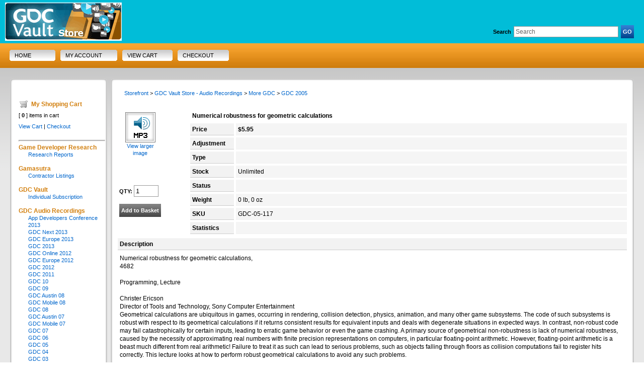

--- FILE ---
content_type: text/html
request_url: https://store.cmpgame.com/numerical-robustness-for-geometric-calculations-p1719.php
body_size: 5093
content:
<!DOCTYPE html PUBLIC "-//W3C//DTD XHTML 1.0 Transitional//EN" "http://www.w3.org/TR/xhtml1/DTD/xhtml1-transitional.dtd">
<html xmlns="http://www.w3.org/1999/xhtml">
	<head><style type="text/css"><!-- .NECTAR-DECANTER { display: none; } --></style>
		<meta content="text/html; charset=ISO-8859-1" http-equiv="Content-Type" />
		<title>UBM Tech - Game Network</title><script language="javascript" type="text/javascript" src="//ajax.googleapis.com/ajax/libs/jquery/1.8.3/jquery.min.js"></script><script src="//ajax.googleapis.com/ajax/libs/jqueryui/1/jquery-ui.min.js"></script><link href="/third_party/jquery_ui/jquery-ui-1.9.2.custom.css" rel="stylesheet" type="text/css"><link href="/tp_universal_skeleton/universal.css" rel="stylesheet" type="text/css" />
		<link href="/template_packages/gdcvault/stylesheet.css" rel="stylesheet" type="text/css" />
	</head>
	<body>
		<script language="javascript">
<!-- 
var ship_address = new Array();
var sai = new Array();
var ship_sai = new Array();
var ship_first_name = new Array();
var ship_last_name = new Array();
var ship_address_1 = new Array();
var ship_address_2 = new Array();
var ship_city = new Array();
var ship_state = new Array();
var ship_zip = new Array();
var ship_country = new Array();
-->
</script>
<script language="javascript" type="text/javascript" src="includes/js_shared.js"></script>
<script language="javascript" type="text/javascript" src="includes/js_storefront.js"></script>

		<table border="0" cellpadding="0" cellspacing="0" width="100%">
			<tbody>
				<tr>
					<td>
						<!--HEADER--><table width="100%" border="0" cellspacing="0" cellpadding="0">
      <tr bgcolor="01bdd8">
<td width="1%" class="header-1"><img src="http://store.cmpgame.com/template_packages/gdcvault/images/gdcvault_logo.gif"></td>

<td width="98%" class="header-3"><form action="search_results.php" method="post" name="search_form" id="search_form"><table width="100%" border="0" cellspacing="5" cellpadding="0">
          <tr>
            <td width="97%" align="right" valign="middle"></td>
            <td width="1%" align="right" valign="middle"><b>Search</b></td>
            <td width="1%" valign="middle"><style>
.ui-autocomplete-loading {
	background: white url('img/spinner.gif') right center no-repeat;
}
</style>
<script>
$(function() {
	$( "#search_string" ).autocomplete({
		source: "ajax/product_search_autocomplete.php",
		minLength: 2,
	});
});
</script>
<span class="ui-widget">
<input name="submit_search" type="hidden" id="submit_search" value="submit_search" />
<input name="search_string" class="TEXT-FIELD FIELD-SEARCH" type="text" size="25" id="search_string" value="Search"  onfocus="if(this.value=='Search')this.value='';" onblur="if(this.value=='')this.value='Search';" />
<input name="op_cats" type="hidden" id="op_cats" value="all" /><input name="op_vids" type="hidden" id="op_vids" value="all" /><input name="op_price_range" type="hidden" id="op_price_range" value="all" /></span></td>
            <td width="1%" valign="middle"><input name="search_submit" type="submit" class="search-button" id="search_submit" value="GO" /></td>
          </tr>
        </table></form></td>
      </tr>
    </table> <!--END HEADER--></td>
				</tr>
				<tr>
					<td class="menu-bg">
						<table border="0" cellpadding="0" cellspacing="0">
							<tbody>
								<tr>
									<td>
										<img alt="" height="10" src="/template_packages/gdcvault/images/spacer.gif" width="19" /></td>
									<td>
										<table border="0" cellpadding="0" cellspacing="0" class="main-menu-table">
											<tbody>
												<tr>
													<td class="main-menu-left-td">
														<img alt="" height="1" src="/template_packages/gdcvault/images/spacer.gif" width="10" /></td>
													<td class="main-menu-right-td">
														<span class="main-menu"><a href="https://store.cmpgame.com/">HOME</a></span></td>
												</tr>
											</tbody>
										</table>
									</td>
									<td>
										<img alt="" height="10" src="/template_packages/gdcvault/images/spacer.gif" width="10" /></td>
									<td>
										<table border="0" cellpadding="0" cellspacing="0" class="main-menu-table">
											<tbody>
												<tr>
													<td class="main-menu-left-td">
														<img alt="" height="1" src="/template_packages/gdcvault/images/spacer.gif" width="10" /></td>
													<td class="main-menu-right-td">
														<span class="main-menu"><a href="https://store.cmpgame.com/customers/">MY ACCOUNT</a></span></td>
												</tr>
											</tbody>
										</table>
									</td>
									<td>
										<img alt="" height="10" src="/template_packages/gdcvault/images/spacer.gif" width="10" /></td>
									<td>
										<table border="0" cellpadding="0" cellspacing="0" class="main-menu-table">
											<tbody>
												<tr>
													<td class="main-menu-left-td">
														<img alt="" height="1" src="/template_packages/gdcvault/images/spacer.gif" width="10" /></td>
													<td class="main-menu-right-td">
														<span class="main-menu"><a href="https://store.cmpgame.com/basket/">VIEW CART</a></span></td>
												</tr>
											</tbody>
										</table>
									</td>
									<td>
										<img alt="" height="10" src="/template_packages/gdcvault/images/spacer.gif" width="10" /></td>
									<td>
										<table border="0" cellpadding="0" cellspacing="0" class="main-menu-table">
											<tbody>
												<tr>
													<td class="main-menu-left-td">
														<img alt="" height="1" src="/template_packages/gdcvault/images/spacer.gif" width="10" /></td>
													<td class="main-menu-right-td">
														<span class="main-menu"><a href="https://store.cmpgame.com/checkout/">CHECKOUT</a></span></td>
												</tr>
											</tbody>
										</table>
									</td>
								</tr>
							</tbody>
						</table>
					</td>
				</tr>
				<tr>
					<td class="body-bg">
						<img alt="" height="20" src="/template_packages/gdcvault/images/spacer.gif" width="10" />
						<table border="0" cellpadding="0" cellspacing="0" width="100%">
							<tbody>
								<tr>
									<td class="body-shell-1">
										<img alt="" height="1" src="/template_packages/gdcvault/images/spacer.gif" width="19" /></td>
									<td class="body-shell-2">
										<!--LEFT NAV CODE --><table width="195" border="0" cellspacing="0" cellpadding="0">
            <tr>
              <td class="body-top-left"><img src="/template_packages/gdcvault/images/spacer.gif" alt="" width="1" height="1" /></td>
              <td class="body-top-mid"><img src="/template_packages/gdcvault/images/spacer.gif" alt="" width="1" height="1" /></td>
              <td class="body-top-right"><img src="/template_packages/gdcvault/images/spacer.gif" alt="" width="1" height="1" /></td>
            </tr>
            <tr>
              <td class="body-mid" colspan="3">

             <table border="0" cellspacing="0" cellpadding="0">
                <tr>
                    <td class="content-1">

<!--MY CART CHECKOUT-->
                        <table width="100%" border="0" cellspacing="0" cellpadding="0">
                            <tr>
                             <td >

                                <table width="100%" border="0" cellspacing="0" cellpadding="0">
                                    <tr>
                                        <td width="1%"><br/><br/><img src="/template_packages/gdcvault/images/icon_cart.gif" alt="" width="20" height="14" /></td>
                                        <td width="1%"><br/><br/><img src="/template_packages/gdcvault/images/spacer.gif" width="5" height="5" alt="" /></td>
                                        <td width="98%" align="left"><span class="list-title"><br/><br/>My Shopping Cart</span></td>
                                     </tr>
                                </table>
          
                               <img src="/template_packages/gdcvault/images/spacer.gif" width="100" height="8" alt="" /><br />
                               <span >[ <b>0</b> ] items in cart</span><br />
                               <img src="/template_packages/gdcvault/images/spacer.gif" width="100" height="8" alt="" /><br />
                               <a href="https://store.cmpgame.com/basket/">View Cart </a> | <a href="https://store.cmpgame.com/checkout/">Checkout</a><br /><br /></td>
                           </tr>
                        </table>

                        <hr>

<!--CATEGORIES-->
                       <span class="list-title">Game Developer Research</span><br />
                         <table width="100%" border="0" cellspacing="0" cellpadding="0">
                               <tr>
                                   <td width="19" align="right" valign="middle"><img src="/template_packages/gdcvault/images/spacer.gif" alt="bullet" width="1" height="1" /></td>
                                   <td align="left" valign="middle"><a href="https://store.cmpgame.com/category.php?cat=64&skin=gdmag">Research Reports</a></td>
                               </tr>
                        </table><br />

<span class="list-title">Gamasutra</span><br />
                         <table width="100%" border="0" cellspacing="0" cellpadding="0">
                               <tr>
                                   <td width="19" align="right" valign="middle"><img src="/template_packages/gdcvault/images/spacer.gif" alt="bullet" width="1" height="1" /></td>
                                   <td align="left" valign="middle"><a href="https://store.cmpgame.com/category.php?cat=88&skin=gamasutra_redesign"> Contractor Listings</a></td>
                               </tr>
                        </table><br />

<span class="list-title">GDC Vault</span><br />
                         <table width="100%" border="0" cellspacing="0" cellpadding="0">
                               <tr>
                                   <td width="19" align="right" valign="middle"><img src="/template_packages/gdcvault/images/spacer.gif" alt="bullet" width="1" height="1" /></td>
                                   <td align="left" valign="middle"><a href="https://store.cmpgame.com/category.php?cat=85&skin=gdcvault">Individual Subscription</a></td>
                               </tr>
                        </table><br />

<span class="list-title">GDC Audio Recordings</span><br />
                         <table width="100%" border="0" cellspacing="0" cellpadding="0">
                               <tr>
                               <td width="19" align="right" valign="middle"><img src="/template_packages/gdcvault/images/spacer.gif" alt="bullet" width="1" height="1" /></td>
                                   <td align="left" valign="middle"><a href="https://store.cmpgame.com/category.php?cat=94&skin=gdcvault">App Developers Conference 2013</a></td>
                               </tr>
                               <tr>
                         <table width="100%" border="0" cellspacing="0" cellpadding="0">
                               <tr>
                               <td width="19" align="right" valign="middle"><img src="/template_packages/gdcvault/images/spacer.gif" alt="bullet" width="1" height="1" /></td>
                                   <td align="left" valign="middle"><a href="https://store.cmpgame.com/category.php?cat=93&skin=gdcvault">GDC Next 2013</a></td>
                               </tr>
                               <tr>
                         <table width="100%" border="0" cellspacing="0" cellpadding="0">
                               <tr>
                               <td width="19" align="right" valign="middle"><img src="/template_packages/gdcvault/images/spacer.gif" alt="bullet" width="1" height="1" /></td>
                                   <td align="left" valign="middle"><a href="https://store.cmpgame.com/category.php?cat=92&skin=gdcvault">GDC Europe 2013</a></td>
                               </tr>
                               <tr>
                         <table width="100%" border="0" cellspacing="0" cellpadding="0">
                               <tr>
                               <td width="19" align="right" valign="middle"><img src="/template_packages/gdcvault/images/spacer.gif" alt="bullet" width="1" height="1" /></td>
                                   <td align="left" valign="middle"><a href="https://store.cmpgame.com/category.php?cat=91&skin=gdcvault">GDC 2013</a></td>
                               </tr>
                               <tr>
                                  <td width="19" align="right" valign="middle"><img src="/template_packages/gdcvault/images/spacer.gif" alt="bullet" width="1" height="1" /></td>
                                   <td align="left" valign="middle"><a href="https://store.cmpgame.com/category.php?cat=83&skin=gdcvault">GDC Online 2012</a></td>
                               </tr>
                               <tr>
                                  <td width="19" align="right" valign="middle"><img src="/template_packages/gdcvault/images/spacer.gif" alt="bullet" width="1" height="1" /></td>
                                   <td align="left" valign="middle"><a href="https://store.cmpgame.com/category.php?cat=82&skin=gdcvault">GDC Europe 2012</a></td>
                               </tr>
                               <tr>
                                   <td width="19" align="right" valign="middle"><img src="/template_packages/gdcvault/images/spacer.gif" alt="bullet" width="1" height="1" /></td>
                                   <td align="left" valign="middle"><a href="https://store.cmpgame.com/category.php?cat=81&skin=gdcvault">GDC 2012</a></td>
                               </tr>
                               <tr>
                                   <td width="19" align="right" valign="middle"><img src="/template_packages/gdcvault/images/spacer.gif" alt="bullet" width="1" height="1" /></td>
                                   <td align="left" valign="middle"><a href="https://store.cmpgame.com/category.php?cat=80&skin=gdcvault">GDC 2011</a></td>
                               </tr>
                               <tr>
                                   <td width="19" align="right" valign="middle"><img src="/template_packages/gdcvault/images/spacer.gif" alt="bullet" width="1" height="1" /></td>
                                   <td align="left" valign="middle"><a href="https://store.cmpgame.com/category.php?cat=79&skin=gdcvault">GDC 10</a></td>
                               </tr>
                               <tr>
                                   <td width="19" align="right" valign="middle"><img src="/template_packages/gdcvault/images/spacer.gif" alt="bullet" width="1" height="1" /></td>
                                   <td align="left" valign="middle"><a href="https://store.cmpgame.com/category.php?cat=75&skin=gdcvault">GDC 09</a></td>
                               </tr>
                               <tr>
                                   <td width="19" align="right" valign="middle"><img src="/template_packages/gdcvault/images/spacer.gif" alt="bullet" width="1" height="1" /></td>
                                   <td align="left" valign="middle"><a href="https://store.cmpgame.com/category.php?cat=74&skin=gdcvault">GDC Austin 08</a></td>
                               </tr>
 <tr>
                                   <td width="19" align="right" valign="middle"><img src="/template_packages/gdcvault/images/spacer.gif" alt="bullet" width="1" height="1" /></td>
                                   <td align="left" valign="middle"><a href="https://store.cmpgame.com/category.php?cat=73&skin=gdcvault">GDC Mobile 08</a></td>
                               </tr>
 <tr>
                                   <td width="19" align="right" valign="middle"><img src="/template_packages/gdcvault/images/spacer.gif" alt="bullet" width="1" height="1" /></td>
                                   <td align="left" valign="middle"><a href="https://store.cmpgame.com/category.php?cat=72&skin=gdcvault">GDC 08</a></td>
                               </tr>
<tr>
                                   <td width="19" align="right" valign="middle"><img src="/template_packages/gdcvault/images/spacer.gif" alt="bullet" width="1" height="1" /></td>
                                   <td align="left" valign="middle"><a href="https://store.cmpgame.com/category.php?cat=65&skin=gdcvault">GDC Austin 07</a></td>
                               </tr>
<tr>
                                   <td width="19" align="right" valign="middle"><img src="/template_packages/gdcvault/images/spacer.gif" alt="bullet" width="1" height="1" /></td>
                                   <td align="left" valign="middle"><a href="https://store.cmpgame.com/category.php?cat=57&skin=gdcvault">GDC Mobile 07</a></td>
                               </tr>
<tr>
                                   <td width="19" align="right" valign="middle"><img src="/template_packages/gdcvault/images/spacer.gif" alt="bullet" width="1" height="1" /></td>
                                   <td align="left" valign="middle"><a href="https://store.cmpgame.com/category.php?cat=56&skin=gdcvault">GDC 07</a></td>
                               </tr>
<tr>
                                   <td width="19" align="right" valign="middle"><img src="/template_packages/gdcvault/images/spacer.gif" alt="bullet" width="1" height="1" /></td>
                                   <td align="left" valign="middle"><a href="https://store.cmpgame.com/category.php?cat=54&skin=gdcvault">GDC 06</a></td>
                               </tr>
<tr>
                                   <td width="19" align="right" valign="middle"><img src="/template_packages/gdcvault/images/spacer.gif" alt="bullet" width="1" height="1" /></td>
                                   <td align="left" valign="middle"><a href="https://store.cmpgame.com/category.php?cat=36&skin=gdcvault">GDC 05</a></td>
                               </tr>
<tr>
                                   <td width="19" align="right" valign="middle"><img src="/template_packages/gdcvault/images/spacer.gif" alt="bullet" width="1" height="1" /></td>
                                   <td align="left" valign="middle"><a href="https://store.cmpgame.com/category.php?cat=37&skin=gdcvault">GDC 04</a></td>
                               </tr>
<tr>
                                   <td width="19" align="right" valign="middle"><img src="/template_packages/gdcvault/images/spacer.gif" alt="bullet" width="1" height="1" /></td>
                                   <td align="left" valign="middle"><a href="https://store.cmpgame.com/category.php?cat=38&skin=gdcvault">GDC 03</a></td>
                               </tr>
<tr>
                                   <td width="19" align="right" valign="middle"><img src="/template_packages/gdcvault/images/spacer.gif" alt="bullet" width="1" height="1" /></td>
                                   <td align="left" valign="middle"><a href="https://store.cmpgame.com/category.php?cat=40&skin=gdcvault">GDC 01</a></td>
                               </tr>
<tr>
                                   <td width="19" align="right" valign="middle"><img src="/template_packages/gdcvault/images/spacer.gif" alt="bullet" width="1" height="1" /></td>
                                   <td align="left" valign="middle"><a href="https://store.cmpgame.com/category.php?cat=41&skin=gdcvault">GDC 2000 & Before</a></td>
                               </tr>
                        </table><br />

                                                         
                          <hr>

<!--NEWEST ITEMS-->
                         <span class="list-title">Newest Item(s)</span><br />
               
                        <table width="100%" border="0" cellspacing="0" cellpadding="0">
                               <tr>
                                   <td width="19" align="right" valign="middle"><img src="/template_packages/gdcvault/images/spacer.gif" alt="bullet" width="1" height="1" /></td>
                                   <td align="left" valign="middle"><p><a href="p7349.php">Why Now Is the Best Time Ever to Be a Game Developer</a></p><p><a href="p7348.php">Ingress: Design Principles Behind Google's Massively Multiplayer Geo Game</a></p><p><a href="p7347.php">Playing with 'Game'</a></p><p><a href="p7346.php">Gathering Your Party with Project Eternity (GDC Next 10)</a></p><p><a href="p7345.php">D4: Dawn of the Dreaming Director's Drama (GDC Next 10)</a></p><p><a href="p7344.php">Using Plot Devices to Create Gameplay in Storyteller (GDC Next 10)</a></p><p><a href="p7343.php">How I Learned to Stop Worrying and Love Making CounterSpy (GDC Next 10)</a></p><p><a href="p7342.php">Luck and Skill in Games</a></p><p><a href="p7341.php">Minimalist Game Design for Mobile Devices</a></p><p><a href="p7340.php">Broken Age: Rethinking a Classic Genre for the Modern Era (GDC Next 10)</a></p></td>
                               </tr>
                        </table>
                        
                        <br />
                   </tr>
               </table>

          </td>
      </tr>
      <tr>
        <td class="body-bot-left"><img src="/template_packages/gdcvault/images/spacer.gif" alt="" width="1" height="1" /></td>
        <td class="body-bot-mid"><img src="/template_packages/gdcvault/images/spacer.gif" alt="" width="1" height="1" /></td>
        <td class="body-bot-right"><img src="/template_packages/gdcvault/images/spacer.gif" alt="" width="1" height="1" /></td>
       </tr>
</table> <!--END LEFT NAV CODE --></td>
									<td class="body-shell-3">
										<img alt="" height="1" src="/template_packages/gdcvault/images/spacer.gif" width="5" /></td>
									<td class="body-shell-4">
										<table border="0" cellpadding="0" cellspacing="0" width="100%">
											<tbody>
												<tr>
													<td class="body-top-left">
														<img alt="" height="1" src="/template_packages/gdcvault/images/spacer.gif" width="1" /></td>
													<td>
														<table border="0" cellpadding="0" cellspacing="0" width="100%">
															<tbody>
																<tr>
																	<td class="body-top-mid-expand">
																		<img alt="" height="1" src="/template_packages/gdcvault/images/spacer.gif" width="1" /></td>
																</tr>
															</tbody>
														</table>
													</td>
													<td class="body-top-right">
														<img alt="" height="1" src="/template_packages/gdcvault/images/spacer.gif" width="1" /></td>
												</tr>
												<tr>
													<td class="body-mid-left">
														<img alt="" height="1" src="/template_packages/gdcvault/images/spacer.gif" width="1" /></td>
													<td>
														<table border="0" cellpadding="0" cellspacing="0" width="100%">
															<tbody>
																<tr>
																	<td class="body-mid-expand">
																		<table border="0" cellpadding="0" cellspacing="0" width="100%">
																			<tbody>
																				<tr>
																					<td align="left">
																						<p>
																							<img alt="" height="5" src="/template_packages/gdcvault/images/spacer.gif" width="17" /><a href="index.php" class="PRODUCT-BREADCRUMB-LINK">Storefront</a> 
 > <a class="PRODUCT-BREADCRUMB-LINK" href="gdc-vault-store-audio-recordings-c1.php">GDC Vault Store - Audio Recordings</a> > <a class="PRODUCT-BREADCRUMB-LINK" href="more-gdc-c42.php">More GDC</a> > <a class="PRODUCT-BREADCRUMB-LINK" href="gdc-2005-c36.php">GDC 2005</a></p>
																					</td>
																				</tr>
																			</tbody>
																		</table>
																		<img alt="" height="12" src="/template_packages/gdcvault/images/spacer.gif" width="100" />
																		<form action="numerical-robustness-for-geometric-calculations-p1719.php" id="product_form" method="post" name="product_form">
																			<table border="0" cellpadding="0" cellspacing="0" width="100%">
																				<tbody>
																					<tr>
																						<td align="left" valign="top" width="1%">
																							<table border="0" cellpadding="7" cellspacing="0" width="100%">
																								<tbody>
																									<tr>
																										<td>
																											<table align="left" border="0" cellpadding="0" cellspacing="0" class="product-image" width="100%">
																												<tbody>
																													<tr>
																														<td align="center" valign="top">
																															<script language="JavaScript">
<!--
var image_id_array = new Array();
var image_url_array = new Array();
var image_caption_array = new Array();
var image_width_array = new Array();
var image_height_array = new Array();
image_id_array[1169] = "1169"; 
image_width_array[1169] = "110"; 
image_height_array[1169] = "110"; 
image_url_array[1169] = "images/graphics/MP3/mp3_icon.gif"; 	
image_caption_array[1169] = ""; 

//-------------------------------------------------------------------
// Open the popup window containing the large image...
//-------------------------------------------------------------------
function js_openpopup(popurl,popwidth,popheight) {
	winpops = window.open(popurl,"","width="+popwidth+",height="+popheight+",menubar,scrollbars,resizable");
} // end function

//-------------------------------------------------------------------
// Change the medium image to the new image selected...
//-------------------------------------------------------------------
function js_swap_product_image(img_id) {
	//alert('The new image URL will be: '+image_url_array[img_id]);
  document.getElementById('product_image').innerHTML = '<a href="javascript:js_openpopup(\'media.php?product_image_id='+image_id_array[img_id]+'\',\''+image_width_array[img_id]+'\',\''+image_height_array[img_id]+'\')"><img src="'+image_url_array[img_id]+'" border="0"></a><br /><a href="javascript:js_openpopup(\'media.php?product_image_id='+image_id_array[img_id]+'\',\''+image_width_array[img_id]+'\',\''+image_height_array[img_id]+'\')">View larger image</a><br>'+image_caption_array[img_id];
} // end function
-->
</script>
<!-- Display the medium image... -->
<table width="100%" border="0" cellspacing="0" cellpadding="0">
  <tr> 
    <td align="center">
    	<span id="product_image" name="product_image"><a href="javascript:js_openpopup('media.php?product_image_id=1169','110','110')"><img src="images/graphics/MP3/mp3_icon.gif" border="0"><br /><a href="javascript:js_openpopup('media.php?product_image_id=1169','110','110')">
    	View larger image</a><br>    	</span>
    </td>
  </tr>
  <tr> 
    <td>&nbsp;</td>
  </tr>
</table>

<!-- Display the small images... -->
</td>
																													</tr>
																												</tbody>
																											</table>
																										</td>
																									</tr>
																									<tr>
																										<td>
																											<br />
																											<br />
																											<b> QTY: </b><input type="text" class="TEXT-FIELD FIELD-PRODUCT-QUANTITY" size="4" name="product_qty[]" value="1" /><input type="hidden" name="product_pid[]" value="1719" /><input type="hidden" name="pid" value="1719" /><br />
																											<br />
																											<input name="pid" type="hidden" id="pid" value="1719" /><input name="add_to_basket" type="submit" class="SUBMIT-BUTTON PRODUCT-ADD-TO-BASKET-BUTTON" id="add_to_basket" value="Add to Basket" />
</td>
																									</tr>
																								</tbody>
																							</table>
																						</td>
																						<td align="right" valign="top" width="99%">
																																														<table border="0" cellpadding="4" cellspacing="4" width="95%">
																								<tbody>
																									<tr>
																										<td colspan="2">
																											<span class="product-name">Numerical robustness for geometric calculations</span></td>
																									</tr>
																									<tr>
																										<td class="product-feature-title-td" width="10%">
																											<span class="product-feature-title">Price</span></td>
																										<td class="product-feature-td" width="90%">
																											<span class="product-price">&#36;<span id="product_price_span">5.95</span><input type="hidden" name="product_premod_price_span" id="product_premod_price_span" value="5.95" /></span> </td>
																									</tr>
																									<tr>
																										<td class="product-feature-title-td">
																											<span class="product-feature-title">Adjustment</span></td>
																										<td class="product-feature-td">
																											<span class="product-feature"></span></td>
																									</tr>
																									<tr>
																										<td class="product-feature-title-td">
																											<span class="product-feature-title">Type</span></td>
																										<td class="product-feature-td">
																											<span class="product-feature"></span></td>
																									</tr>
																									<tr>
																										<td class="product-feature-title-td">
																											<span class="product-feature-title">Stock</span></td>
																										<td class="product-feature-td">
																											<span class="product-feature">Unlimited</span></td>
																									</tr>
																									<tr>
																										<td class="product-feature-title-td">
																											<span class="product-feature-title">Status</span></td>
																										<td class="product-feature-td">
																											<span class="product-feature"></span></td>
																									</tr>
																									<tr>
																										<td class="product-feature-title-td">
																											<span class="product-feature-title">Weight</span></td>
																										<td class="product-feature-td">
																											<span class="product-feature">0 lb, 0 oz</span></td>
																									</tr>
																									<tr>
																										<td class="product-feature-title-td">
																											<span class="product-feature-title">SKU</span></td>
																										<td class="product-feature-td">
																											<span class="product-feature">GDC-05-117</span></td>
																									</tr>
																									<tr>
																										<td class="product-feature-title-td">
																											<span class="product-feature-title">Statistics</span></td>
																										<td class="product-feature-td">
																											<span class="product-feature"></span></td>
																									</tr>
																								</tbody>
																							</table>
																						</td>
																					</tr>
																				</tbody>
																			</table>
																			<table border="0" cellpadding="4" cellspacing="4" width="100%">
																				<tbody>
																					<tr>
																						<td align="left" class="product-feature-title-td" valign="top">
																							<span class="product-description-title">Description</span></td>
																					</tr>
																					<tr>
																						<td align="left" class="product-description" valign="top">
																							Numerical robustness for geometric calculations,<br>4682<br><br>Programming, Lecture<br><br>Christer  Ericson<br>Director of Tools and Technology, Sony Computer Entertainment<br>Geometrical calculations are ubiquitous in games, occurring in rendering, collision detection, physics, animation, and many other game subsystems. The code of such subsystems is robust with respect to its geometrical calculations if it returns consistent results for equivalent inputs and deals with degenerate situations in expected ways. In contrast, non-robust code may fail catastrophically for certain inputs, leading to erratic game behavior or even the game crashing. A primary source of geometrical non-robustness is lack of numerical robustness, caused by the necessity of approximating real numbers with finite precision representations on computers, in particular floating-point arithmetic. However, floating-point arithmetic is a beast much different from real arithmetic! Failure to treat it as such can lead to serious problems, such as objects falling through floors as collision computations fail to register hits correctly. This lecture looks at how to perform robust geometrical calculations to avoid any such problems.<br><br>An appreciation of the pitfalls inherent in working with floating-point arithmetic. Tools for addressing the robustness of floating-point based code.</td>
																					</tr>
																				</tbody>
																			</table>
																		<p class="NECTAR-DECANTER">Please leave this field blank.<br /><input name="nectar_decanter" id="nectar_decanter" type="text" value="" /></p></form>
																		<img alt="" height="22" src="/template_packages/gdcvault/images/spacer.gif" width="100" />
																		<form action="numerical-robustness-for-geometric-calculations-p1719.php" id="xsell_form" method="post" name="xsell_form">
																			<p>
																				There are no related products to display.</p>
																			<table border="0" cellpadding="7" cellspacing="0" class="xsell-table" width="100%">
																				<tbody>
																					<tr>
																						<td align="center" class="xsell-title" colspan="3">
																							Related Products...</td>
																					</tr>
																																									</tbody>
																			</table>
																		<p class="NECTAR-DECANTER">Please leave this field blank.<br /><input name="nectar_decanter" id="nectar_decanter" type="text" value="" /></p></form>
																	</td>
																</tr>
															</tbody>
														</table>
													</td>
													<td class="body-mid-right">
														<img alt="" height="1" src="/template_packages/gdcvault/images/spacer.gif" width="1" /></td>
												</tr>
												<tr>
													<td class="body-bot-left">
														<img alt="" height="1" src="/template_packages/gdcvault/images/spacer.gif" width="1" /></td>
													<td>
														<table border="0" cellpadding="0" cellspacing="0" width="100%">
															<tbody>
																<tr>
																	<td class="body-bot-mid-expand">
																		<img alt="" height="1" src="/template_packages/gdcvault/images/spacer.gif" width="1" /></td>
																</tr>
															</tbody>
														</table>
													</td>
													<td class="body-bot-right">
														<img alt="" height="1" src="/template_packages/gdcvault/images/spacer.gif" width="1" /></td>
												</tr>
											</tbody>
										</table>
									</td>
									<td class="body-shell-5">
										<img alt="" height="1" src="/template_packages/gdcvault/images/spacer.gif" width="19" /></td>
								</tr>
							</tbody>
						</table>
						<img alt="" height="20" src="/template_packages/gdcvault/images/spacer.gif" width="10" /></td>
				</tr>
				<tr>
					<td class="footer-bg">
						<table border="0" cellpadding="0" cellspacing="0" width="100%">
							<tbody>
								<tr>
									<td class="footer-align" width="1%">
										<img alt="" height="10" src="/template_packages/gdcvault/images/spacer.gif" width="5" /></td>
									<td class="footer-align" width="1%">
										<span class="footer"><a href="https://store.cmpgame.com/">HOME</a></span></td>
									<td class="footer-align" width="1%">
										<img alt="" height="38" src="/template_packages/gdcvault/images/footer_line.gif" width="2" /></td>
									<td class="footer-align" width="1%">
										<span class="footer"><a href="https://store.cmpgame.com/customers/">MY ACCOUNT</a></span></td>
									<td class="footer-align" width="1%">
										<img alt="" height="38" src="/template_packages/gdcvault/images/footer_line.gif" width="2" /></td>
									<td class="footer-align" width="1%">
										<span class="footer"><a href="https://store.cmpgame.com/basket/">VIEW CART</a></span></td>
									<td class="footer-align" width="1%">
										<img alt="" height="38" src="/template_packages/gdcvault/images/footer_line.gif" width="2" /></td>
									<td class="footer-align" width="1%">
										<span class="footer"><a href="https://store.cmpgame.com/checkout/">CHECKOUT</a></span></td>
									<td width="88%">
										&nbsp;</td>
									<td class="footer-align" width="3%">
										<span class="footer-text">Powered by <a href="http://www.modularmerchant.com">Modular Merchant shopping cart software.</a></span></td>
									<td width="1%">
										<img alt="" height="10" src="/template_packages/gdcvault/images/spacer.gif" width="12" /></td>
								</tr>
							</tbody>
						</table>
					</td>
				</tr>
			</tbody>
		</table>
		<!-- OMNITURE  -->
		<!-- SiteCatalyst code version: H.24.
	Copyright 1996-2011 Adobe, Inc. All Rights Reserved
	More info available at http://www.omniture.com -->
	<script language="JavaScript" type="text/javascript" src="http://twimgs.com/shared/omniture/h_s_code_remote.js"></script>
	<script language="JavaScript" type="text/javascript"><!--
	/* You may give each page an identifying name, server, and channel on
	the next lines. */
	s.hier=""; /*s.hier1="Site Name|Section|Sub-section";*/
	s.pageName="";
	s.server="";
	s.channel="";
	s.pageType="";
	s.prop1="";
	s.prop2="";
	s.prop3="";
	/* Conversion Variables */
	s.campaign="";
	s.events="event5"
	s.products=""
	s.purchaseID=""
	s.eVar1=""
	s.eVar2=""
	s.eVar3=""


	/************* DO NOT ALTER ANYTHING BELOW THIS LINE ! **************/
	var s_code=s.t();if(s_code)document.write(s_code)//--></script>
	<script language="JavaScript" type="text/javascript"><!--
	if(navigator.appVersion.indexOf('MSIE')>=0)document.write(unescape('%3C')+'\!-'+'-')
	//--></script><noscript><img src="http://cmp.112.2o7.net/b/ss/cmpglobalvista/1/H.24--NS/0"
	height="1" width="1" border="0" alt="" /></noscript><!--/DO NOT REMOVE/-->
	<!-- End SiteCatalyst code version: H.24. -->
</body>
</html>


--- FILE ---
content_type: text/css
request_url: https://store.cmpgame.com/tp_universal_skeleton/universal.css
body_size: 4666
content:
/* Styles to reformat HTML elements... */
body,td,th {
	font-family: Arial, Helvetica, sans-serif;
	font-size:100%; /* BEFORE 2013-03-27: font-size: 13px; */
	color: #000; /* Dev note: color #818181 used for black/white testing */
}

textarea, input[type=text], input[type=password] {
	padding: 3px;
	border: 1px solid #999;
}

textarea:focus, input[type=text]:focus, input[type=password]:focus {
	background-color: #FFFFEA;
	border: 1px solid #FF0000;
}

/* Remove border when inside "a" element in IE 8/9. */
img { border: 0; }

h1, h2, h3, h4, h5, h6 { 
	display: inline;
	margin: 0;
	padding: 0;
	font-weight: normal;
	font-family: Arial, Verdana, Helvetica, sans-serif; 
	font-size: 100%; 
	/*line-height: 1.5em;*/
}

/* ------------------------------------------------------------------ 
*	Universal Template System Styles Like QuickCode Tag names, Universal CSS rules 
*	are in all caps, to avoid namespace conflicts with user-customizations. 
*	--------------------------------------------------------------- */

/* ------------------------------------------------------------------ 
* Font management...
*	--------------------------------------------------------------- */
/*
.FONT-SIZE-50p  { font-size: 50%;  }
.FONT-SIZE-75p  { font-size: 75%;  }
.FONT-SIZE-80p  { font-size: 80%;  }
.FONT-SIZE-85p  { font-size: 85%;  }
.FONT-SIZE-90p  { font-size: 90%;  }
.FONT-SIZE-95p  { font-size: 95%;  }
.FONT-SIZE-115p { font-size: 115%; }
.FONT-SIZE-125p { font-size: 125%; }
.FONT-SIZE-150p { font-size: 150%; }
.FONT-SIZE-175p { font-size: 175%; }
.FONT-SIZE-200p { font-size: 200%; }
.FONT-SIZE-225p { font-size: 225%; }
.FONT-SIZE-250p { font-size: 250%; }
*/

/* ------------------------------------------------------------------ 
* General Interface Styles...
*	--------------------------------------------------------------- */
.LINK, .SELECT-FIELD, .RADIO-BUTTON, .STOREFRONT-BANNER, .FIELD-FILL-BILL-ADDRESS, .FIELD-FILL-SHIP-ADDRESS, .TEXT-FIELD { 
	/* This set of "blank" styles are available, but not used in the Universal Templates yet. */
}

.CLICKABLE, .LABEL { cursor: pointer; }

.DISPLAY-BLOCK { display: block; }

.PADDING-0  { padding: 0px;  }
.PADDING-1  { padding: 1px;  }
.PADDING-2  { padding: 2px;  }
.PADDING-3  { padding: 3px;  }
.PADDING-3  { padding: 4px;  }
.PADDING-5  { padding: 5px;  }
.PADDING-6  { padding: 6px;  }
.PADDING-7  { padding: 7px;  }
.PADDING-8  { padding: 8px;  }
.PADDING-9  { padding: 9px;  }
.PADDING-10 { padding: 10px; }
.PADDING-15 { padding: 15px; }
.PADDING-20 { padding: 20px; }
.PADDING-25 { padding: 25px; }
.PADDING-30 { padding: 30px; }

.HEIGHT-0 { height: 0px; }
.HEIGHT-5 { height: 5px; }
.HEIGHT-10 { height: 10px; }
.HEIGHT-15 { height: 15px; }
.HEIGHT-20 { height: 20px; }
.HEIGHT-25 { height: 25px; }
.HEIGHT-30 { height: 30px; }
.HEIGHT-35 { height: 35px; }
.HEIGHT-40 { height: 40px; }
.HEIGHT-45 { height: 45px; }
.HEIGHT-50 { height: 50px; }
.HEIGHT-60 { height: 60px; }
.HEIGHT-70 { height: 70px; }
.HEIGHT-80 { height: 80px; }
.HEIGHT-90 { height: 90px; }
.HEIGHT-100 { height: 100px; }
.HEIGHT-110 { height: 110px; }
.HEIGHT-120 { height: 120px; }
.HEIGHT-130 { height: 130px; }
.HEIGHT-140 { height: 140px; }
.HEIGHT-150 { height: 150px; }
.HEIGHT-160 { height: 160px; }
.HEIGHT-170 { height: 170px; }
.HEIGHT-180 { height: 180px; }
.HEIGHT-190 { height: 190px; }
.HEIGHT-200 { height: 200px; }

.HEIGHT-99p { height: 99%; }
.HEIGHT-100p { height: 100%; }

.HEIGHT-AUTO { height: auto; }

.VERTICAL-SPACE { height: 40px; }

.WIDTH-0 { width: 0px; }
.WIDTH-5 { width: 5px; }
.WIDTH-10 { width: 10px; }
.WIDTH-15 { width: 15px; }
.WIDTH-20 { width: 20px; }
.WIDTH-25 { width: 25px; }
.WIDTH-30 { width: 30px; }
.WIDTH-35 { width: 35px; }
.WIDTH-40 { width: 40px; }
.WIDTH-45 { width: 45px; }
.WIDTH-50 { width: 50px; }
.WIDTH-60 { width: 60px; }
.WIDTH-70 { width: 70px; }
.WIDTH-80 { width: 80px; }
.WIDTH-90 { width: 90px; }
.WIDTH-100 { width: 100px; }
.WIDTH-110 { width: 110px; }
.WIDTH-120 { width: 120px; }
.WIDTH-130 { width: 130px; }
.WIDTH-140 { width: 140px; }
.WIDTH-150 { width: 150px; }
.WIDTH-160 { width: 160px; }
.WIDTH-170 { width: 170px; }
.WIDTH-180 { width: 180px; }
.WIDTH-190 { width: 190px; }
.WIDTH-200 { width: 200px; }

.WIDTH-99p { width: 99%; }

.MAX-WIDTH-100p {
	max-width: 100%;
}

.EXPANDABLE, .TEXTAREA { width: 97%; }

.IMG-RESPONSIVE {
	max-width: 100%;
	height: auto;	
}

.OPACITY-0   { /* for IE */ filter:alpha(opacity=0);   /* CSS3 standard */ opacity:0; }
.OPACITY-10  { /* for IE */ filter:alpha(opacity=10);  /* CSS3 standard */ opacity:0.1; }
.OPACITY-20  { /* for IE */ filter:alpha(opacity=20);  /* CSS3 standard */ opacity:0.2; }
.OPACITY-30  { /* for IE */ filter:alpha(opacity=30);  /* CSS3 standard */ opacity:0.3; }
.OPACITY-40  { /* for IE */ filter:alpha(opacity=40);  /* CSS3 standard */ opacity:0.4; }
.OPACITY-50  { /* for IE */ filter:alpha(opacity=50);  /* CSS3 standard */ opacity:0.5; }
.OPACITY-60  { /* for IE */ filter:alpha(opacity=60);  /* CSS3 standard */ opacity:0.6; }
.OPACITY-70  { /* for IE */ filter:alpha(opacity=70);  /* CSS3 standard */ opacity:0.7; }
.OPACITY-80  { /* for IE */ filter:alpha(opacity=80);  /* CSS3 standard */ opacity:0.8; }
.OPACITY-90  { /* for IE */ filter:alpha(opacity=90);  /* CSS3 standard */ opacity:0.9; }
.OPACITY-100 { /* for IE */ filter:alpha(opacity=100); /* CSS3 standard */ opacity:1; }

.NO-WRAP { white-space: nowrap; }

.VALIGN-TOP { vertical-align: top; }

.JUSTIFY-LEFT { text-align: left; }
.JUSTIFY-CENTER {	text-align: center; }
.JUSTIFY-RIGHT { text-align: right; }

.NECTAR-DECANTER { display: none; }

/* ------------------------------------------------------------------ 
* General page components and containers...
*	--------------------------------------------------------------- */
.PAGE-TITLE {
	font-size: 1.5em;
	font-weight: bold;
	display: block;
	padding-top: 10px;
	padding-bottom: 10px;
}

.CONTENT-MARGIN-TOP-BOTTOM {
	margin-top: 10px;
	margin-bottom: 15px;	
}

/* Applied to most <table> tags, in addition to any content-specific classes. */
.TABLE-GENERAL, .RELATED-PRODUCT-BLOCK-TABLE, .SHIP-ADDRESS-TABLE, .SHIP-OPTION-TABLE, .BASKET-CONTENTS-TABLE, .BILL-ADDRESS-TABLE, .PAY-WITH-CUSTOMER-CREDIT-ACCOUNT-TABLE, .PAY-WITH-COUPON-TABLE, .REDEEM-COUPON-TABLE, .PAY-WITH-REWARD-POINTS-TABLE, .REDEEM-REWARD-POINTS-TABLE, .PREVIOUS-CC-TABLE, .CHECKOUT-RECEIPT-BILL-INFO-TABLE, .CHECKOUT-RECEIPT-SHIP-INFO-TABLE, .NEW-WISH-LIST-TABLE, .ACCESS-WISH-LIST-TABLE, .WISH-LIST-DETAILS-TABLE, .FEATURED-PRODUCT-BLOCK-TABLE, .SEARCH-RESULTS-BLOCK-TABLE, .CUSTOMER-FIELD-BLOCK-TABLE, .CHECKOUT-FIELD-BLOCK-TABLE, .CUSTOMER-LOGIN-TABLE, .AFFILIATE-LOGIN-TABLE, .DIGITAL-DELIVERY-LOGIN-TABLE, .DIGITAL-DELIVERY-TABLE, .SUBSCRIPTION-BLOCK-TABLE, .ORDER-HISTORY-INFO-TABLE, .CONTACT-INFORMATION-TABLE, .SAVED-CREDIT-CARDS-TABLE, .AFFILIATE-TID-EDITOR-TABLE, .AFFILIATE-TRACKING-IDS-TABLE, .AFFILIATE-ACCOUNT-STATISTICS-TABLE, .AFFILIATE-SALES-STATISTICS-TABLE {
	width: 100%;
}

.FEATURED-PRODUCT-IMAGE-TD, .SEARCH-RESULTS-IMAGE-TD {
	width: 1%;
	vertical-align: top;
}

.FEATURED-PRODUCT-DETAILS-TD, .SEARCH-RESULTS-DETAILS-TD {
	vertical-align: top;
}
.FEATURED-PRODUCT-LINKS, .SEARCH-RESULTS-LINKS {
	vertical-align: top;
	white-space: nowrap;
	width: 1%;
}
.LINK-ADD-TO-CART {
	background-image: url(images/icon_cart.gif);
	background-repeat: no-repeat;
	padding-left: 20px;
	display: block;
	margin-bottom: 5px;
}

.LINK-PRODUCT-INFO {
	background-image: url(images/icon_info.gif);
	background-repeat: no-repeat;
	padding-left: 20px;	
	display: block;
}

.RESULTS-HR {
	height: 1px;
	margin-top: 20px;
	margin-bottom: 20px;
	color: #CCC;
}

/* Colors the coupon codes in the basket and receipt pages. */
.COUPON-CODE, .COUPON-VALUE {
	color: #FF0000;
}


.STORE-CLOSED {
	font-size: 1.5em;
	font-variant: small-caps;
	text-align: center;
	padding: 25px;
	display: block;
}

.SECTION-TITLE {
	/* Used to call attention to paragraph titles, title table cells, etc. */
	font-weight: bold;
	font-size: 1.15em;
}

.AREA-CODE-PLUS-PHONE-NUMBER {
	font-family: Verdana, Arial, Helvetica, sans-serif;
	font-size: .75em;
	/* for IE */ filter:alpha(opacity=75);  /* CSS3 standard */ opacity:0.75;
	/* color: #818181; */
}

/* ------------------------------------------------------------------ 
* Borders...
*	--------------------------------------------------------------- */
.BORDER { border-color: #999; border-style: solid; border-width: 1px; }
.BORDER-TOP { border-top-color: #999; border-top-style: solid; border-top-width: 1px; }
.BORDER-BOTTOM { border-bottom-color: #999; border-bottom-style: solid; border-bottom-width: 1px; }
.BORDER-LEFT { border-left-color: #999; border-left-style: solid; border-left-width: 1px; }
.BORDER-RIGHT { border-right-color: #999; border-right-style: solid; border-right-width: 1px; }

.BORDER-LIGHT { border-color: #DDD; border-style: solid; border-width: 1px; }
.BORDER-LIGHT-TOP { border-top-color: #DDD; border-top-style: solid; border-top-width: 1px; }
.BORDER-LIGHT-BOTTOM { border-bottom-color: #DDD; border-bottom-style: solid; border-bottom-width: 1px; }
.BORDER-LIGHT-LEFT { border-left-color: #DDD; border-left-style: solid; border-left-width: 1px; }
.BORDER-LIGHT-RIGHT { border-right-color: #DDD; border-right-style: solid; border-right-width: 1px; }

.DASH { border-color: #999; border-style: dashed; border-width: 1px; }
.DASH-TOP { border-top-color: #999; border-top-style: dashed; border-top-width: 1px; }
.DASH-BOTTOM { border-bottom-color: #999; border-bottom-style: dashed; border-bottom-width: 1px; }
.DASH-LEFT { border-left-color: #999; border-left-style: dashed; border-left-width: 1px; }
.DASH-RIGHT { border-right-color: #999; border-right-style: dashed; border-right-width: 1px; }

.DASH-LIGHT { border-color: #DDD; border-style: dashed; border-width: 1px; }
.DASH-LIGHT-TOP { border-top-color: #DDD; border-top-style: dashed; border-top-width: 1px; }
.DASH-LIGHT-BOTTOM { border-bottom-color: #DDD; border-bottom-style: dashed; border-bottom-width: 1px; }
.DASH-LIGHT-LEFT { border-left-color: #DDD; border-left-style: dashed; border-left-width: 1px; }
.DASH-LIGHT-RIGHT { border-right-color: #DDD; border-right-style: dashed; border-right-width: 1px; }

/* ------------------------------------------------------------------ 
* Semi-transparent background colors...
*	--------------------------------------------------------------- */
.RED-15 { background-image: url(images/i100_red_15.png); background-repeat: repeat; }

.YELLOW-15 { background-image: url(images/i100_yellow_15.png); background-repeat: repeat; }

.SECONDARY-HIGHLIGHT-75 { background-image: url(images/i100_black_75.png); background-repeat: repeat; }
.SECONDARY-HIGHLIGHT-50 { background-image: url(images/i100_black_50.png); background-repeat: repeat; }
.SECONDARY-HIGHLIGHT-25 { background-image: url(images/i100_black_25.png); background-repeat: repeat; }
.SECONDARY-HIGHLIGHT-15 { background-image: url(images/i100_black_15.png); background-repeat: repeat; }
.SECONDARY-HIGHLIGHT-10 { background-image: url(images/i100_black_10.png); background-repeat: repeat; }
.SECONDARY-HIGHLIGHT-5 { background-image: url(images/i100_black_5.png); background-repeat: repeat; }

.PRIMARY-HIGHLIGHT-75 { background-image: url(images/i100_white_75.png); background-repeat: repeat; }
.PRIMARY-HIGHLIGHT-50 { background-image: url(images/i100_white_50.png); background-repeat: repeat; }
.PRIMARY-HIGHLIGHT-25 { background-image: url(images/i100_white_25.png); background-repeat: repeat; }
.PRIMARY-HIGHLIGHT-15 { background-image: url(images/i100_white_15.png); background-repeat: repeat; }
.PRIMARY-HIGHLIGHT-10 { background-image: url(images/i100_white_10.png); background-repeat: repeat; }
.PRIMARY-HIGHLIGHT-5 { background-image: url(images/i100_white_5.png); background-repeat: repeat; }

/* ------------------------------------------------------------------ 
* Interface messages...
*	--------------------------------------------------------------- */
.MESSAGES {
	border: 1px double #006600;
	display: block;
	background-image: url(images/i32_ok.png);
	background-repeat: no-repeat;
	background-color: #ECFFEC;
	background-position: 5px;
	padding: 20px 20px 20px 45px;
	margin-bottom: 20px;
	color: #000;
}

.WARNINGS {
	border: 1px double #CEA500;
	display: block;
	background-image: url(images/i32_sign_warning.png);
	background-repeat: no-repeat;
	background-color: #FFFFCC;
	background-position: 5px;
	padding: 20px 20px 20px 45px;
	margin-bottom: 20px;
	color: #000;
}

.ERRORS {
	border: 1px double #990000;
	display: block;
	background-image: url(images/i32_error.png);
	background-repeat: no-repeat;
	background-color: #FFECEC;
	background-position: 5px;
	padding: 20px 20px 20px 45px;
	margin-bottom: 20px;
	color: #000;
}

/* ------------------------------------------------------------------ 
* Product components...
*	--------------------------------------------------------------- */
.PRODUCT-NAME {
	/* font-size: 1.5em; */
	font-weight: bold;
	display: block;
	margin-bottom: 5px;
}

.PRODUCT-URL {
	/*font-size: 14px;*/
}

.PRODUCT-PART-NUMBER-TITLE {
	font-weight: bold;
	color: #999;
	margin-bottom: 5px;
}

.PRODUCT-PART-NUMBER {
	color: #999;
	margin-bottom: 5px;
}

.PRODUCT-PRICE-TITLE {
	font-weight: bold;
}

.PRODUCT-PRICE-ORIGINAL {
	color: #999;
	text-decoration: line-through;
}

.PRODUCT-PRICE-REDUCED {
	color: #F00;
}

.PRODUCT-MSRP {
	color: #999;
	font-style: italic;
}
.PRODUCT-MSRP-SAVINGS {
	color: #F00;
	font-style: italic;
}

.PRODUCT-PRICE {}

.PRODUCT-PRICE-SUFFIX {}

.PRODUCT-IN-BASKET-SUMMARY {
	font-family: Verdana, Arial, Helvetica, sans-serif;
	font-size: .75em;
	line-height: 1.25em;
	color: #000;
	border: 1px double #FF6;
	display: block;
	background-image: url(images/i16_information.png);
	background-repeat: no-repeat;
	background-color: #FFFFE1;
	background-position: 5px;
	padding-top: 5px;
	padding-right: 5px;
	padding-bottom: 5px;
	padding-left: 30px;
	margin-bottom: 5px;
}

.PRODUCT-IN-ORDER-HISTORY-SUMMARY {
	font-family: Verdana, Arial, Helvetica, sans-serif;
	font-size: .75em;
	line-height: 1.25em;
	color: #000;
	border: 1px double #666;
	display: block;
	background-image: url(images/i16_information.png);
	background-repeat: no-repeat;
	background-color: #F1F1F1;
	background-position: 5px;
	padding-top: 5px;
	padding-right: 5px;
	padding-bottom: 5px;
	padding-left: 30px;
	margin-bottom: 5px;
}

.PRODUCT-IN-SUBSCRIPTION-SUMMARY {
	font-family: Verdana, Arial, Helvetica, sans-serif;
	font-size: .75em;
	line-height: 1.25em;
	color: #000;
	border: 1px double #666;
	display: block;
	background-image: url(images/i16_information.png);
	background-repeat: no-repeat;
	background-color: #F1F1F1;
	background-position: 5px;
	padding-top: 5px;
	padding-right: 5px;
	padding-bottom: 5px;
	padding-left: 30px;
	margin-bottom: 5px;
}

.PRODUCT-SHORT-DESCRIPTION {
}
.PRODUCT-BREADCRUMB-LINKS {
	/* A class that can be used in the template to encapsulate the breadcrumb links. */
}
.PRODUCT-BREADCRUMB-LINK {
	/* A class that is present in the QC Tag, applied to each individual breadcrumb links href tag. */
}
.PRODUCT-IMAGES-CELL {}
.PRODUCT-DATA-CELL {}
.PRODUCT-LONG-DESCRIPTION {}

.ADD-TO-BASKET-CELL {
	/* Encapsulates the "add to basket" input fields on the product details page. */
	display: block;
	padding: 15px;	
	border: 1px solid #999;
	background-image: url(images/i100_black_5.png); background-repeat: repeat;
}

.PRODUCT-ATTRIBUTE-DESCRIPTION, .PRODUCT-FIELD-DESCRIPTION, .CHECKOUT-FIELD-DESCRIPTION, .CUSTOMER-FIELD-DESCRIPTION {
	font-family: Verdana, Arial, Helvetica, sans-serif;
	font-size: .75em;
	/* for IE */ filter:alpha(opacity=75);  /* CSS3 standard */ opacity:0.75;
	/* color: #818181; */
}


/* ------------------------------------------------------------------ 
* Product reviews...
*	--------------------------------------------------------------- */
.PRODUCT-REVIEWS {
	/* Encapsulates the entire section of reviews on the product page. */
	background-image: url(images/i100_black_5.png); background-repeat: repeat;
	display: block;
	padding: 15px;
	border: 1px solid #E0E0E0;	
}
.PRODUCT-REVIEW-FORM {
	/* Encapsulates the form for writing a new review on the product page. */
	background-image: url(images/i100_black_5.png); background-repeat: repeat;
	display: block;
	padding: 15px;
	border: 1px solid #E0E0E0;	
}

/* ------------------------------------------------------------------ 
* Tabbed content area on the product page...
*	--------------------------------------------------------------- */
.PRODUCT-TAB-ON {
	cursor: pointer;
	background-image: url(images/i100_white_75.png);
	background-repeat: repeat;
	font-weight:bold;
/*	font-size: 1em; */
	font-family:Verdana, Arial, Helvetica, sans-serif;
	border-top-width: 1px;
	border-right-width: 1px;
	border-bottom-width: 1px;
	border-left-width: 1px;
	border-top-style: solid;
	border-right-style: solid;
	border-bottom-style: solid;
	border-left-style: solid;
	border-top-color: #999;
	border-right-color: #999;
	border-bottom-color: #FFF;
	border-left-color: #999;
}

.PRODUCT-TAB-OFF { 
	cursor: pointer;
	background-image: url(images/i100_black_25.png); background-repeat: repeat;
	font-weight:bold;
/*	font-size: 1em; */
	font-family:Verdana, Arial, Helvetica, sans-serif;
	border-width: 1px;
	border-style: solid;
	border-color: #999;
}

.PRODUCT-TAB-SPACER {
	border-bottom-width: 1px;
	border-bottom-style: solid;
	border-bottom-color: #999;
}

.PRODUCT-TAB-CONTENT-AREA {
	padding: 15px;
	background-image: url(images/i100_white_75.png);
	border-top-width: 0px;
	border-right-width: 1px;
	border-bottom-width: 1px;
	border-left-width: 1px;
	border-top-style: solid;
	border-right-style: solid;
	border-bottom-style: solid;
	border-left-style: solid;
	border-top-color: #FFF;
	border-right-color: #999;
	border-bottom-color: #999;
	border-left-color: #999;
}

/* ------------------------------------------------------------------ 
* Wish lists...
*	--------------------------------------------------------------- */
.NEW-WISH-LIST {
	/* Encapsulates the form to create a new wish list. */
	display: block;
	padding: 15px;
	border: 1px solid #999;
	background-image: url(images/i100_black_5.png); background-repeat: repeat;
}

/* ------------------------------------------------------------------ 
* Pagination, sorting results, and "showing X of Y results"...
*	--------------------------------------------------------------- */
.SORT-RESULTS-OPTIONS {
	display: block;
	margin-bottom: 10px;
	text-align: center;
	padding: 10px;
	font-family: Verdana, Arial, Helvetica, sans-serif;
	font-size: .75em;
	border: 1px solid #999;
	background-image: url(images/i100_black_5.png); background-repeat: repeat;
}


.FIELD-SEARCH-ORDER, .FIELD-SEARCH-ASC-DESC, .FIELD-RESULTS-PER-PAGE {
	font-family: Verdana, Arial, Helvetica, sans-serif;
	font-size: .9em;
}

.SORT-RESULTS-OPTIONS-BUTTON {
	font-family: Verdana, Arial, Helvetica, sans-serif;
	font-size: .75em;
}

.PAGINATION-TABLE {
	width: 100%;
}

.NUMBER-OF-RESULTS-TD {
	font-size: .75em;
	color: #666666;
}

.NUMBER-OF-RESULTS { }

.PAGINATION-TD {
	white-space: nowrap;
	text-align: right;
}

.PAGINATION {
	text-align: right;
	display: block;
}

.PAGINATION-PAGE {
	font-weight: bold;
}

.PAGINATION-LINKS {
	padding: 5px;
	border: 1px solid #CCCCCC;
}

/* ------------------------------------------------------------------ 
* Search results...
*	--------------------------------------------------------------- */
.SEARCH-SCORE-TITLE {
	font-size: 1.15em;
	font-weight: bold;
	color: #999999;
	text-align: center;
	display: block;
}
.SEARCH-SCORE {
	color: #999999;
	text-align: center;
	display: block;
	padding-top: 5px;
}

.SEARCH-ELAPSED-TIME, .DIGITAL-DELIVERY-LOGOUT {
	font-size: .75em;
	color: #999999;
	text-align: right;
	white-space: nowrap;
}

.SEARCH-HIGHLIGHT {
	background-color: #FFFFCC;
}

.SEARCH-RESULTS-NONE-TABLE {
	width: 100%;
}
.SEARCH-RESULTS-NONE-TD {}
.SEARCH-RESULTS-NONE {
	border: 1px double #990000;
	display: block;
	background-image: url(images/i32_error.png);
	background-repeat: no-repeat;
	background-color: #FFECEC;
	background-position: 5px;
	padding: 20px 20px 20px 45px;
	margin-bottom: 20px;
}


/* ------------------------------------------------------------------ 
* Digital Objects...
*	--------------------------------------------------------------- */
.DIGITAL-OBJECT-NAME {
/*	font-size: 1.5em; */
	font-weight: bold;
}
.DIGITAL-OBJECT-INSTRUCTIONS {
	margin-left: 15px;
	border-left-width: 1px;
	border-left-style: solid;
	border-left-color: #CCCCCC;
	display: block;
	padding-left: 5px;
	margin-top: 10px;
}
.DIGITAL-OBJECT-ZONE-MESSAGE {
	margin-left: 15px;
	border-left-width: 1px;
	border-left-style: solid;
	border-left-color: #CCCCCC;
	display: block;
	padding-left: 5px;
	margin-top: 10px;
}

/* ------------------------------------------------------------------ 
* Customer/Affiliate components...
*	--------------------------------------------------------------- */
.CUSTOMER-LOG-IN-FORM {
	/* Encapsulates the forms for the customer to log in. */
	display: block;
	padding: 15px;
	border: 1px solid #999;
	background-image: url(images/i100_black_5.png); background-repeat: repeat;	
}
.CUSTOMER-ACCOUNT-NAVIGATION-TABLE {
	width: 100%;
	border-right: 3px solid #999999;
	border-left: 3px solid #999999;
	margin-top: 10px;
	margin-bottom: 15px;
}
.CUSTOMER-LOG-OUT-CELL {
	font-style: italic;
}
.AFFILIATE-SALES-STATS-DATE-SEARCH {
	display: block;
	padding: 5px;
	text-align: center;
	border: 1px solid #999;
	background-image: url(images/i100_black_5.png); background-repeat: repeat;
}


/* ------------------------------------------------------------------ 
* Gift certificates...
*	--------------------------------------------------------------- */
.GIFT-CERTIFICATE-PRINT-TABLE {
	width: 60%;
	margin: 10px;
	padding: 10px;
	border: 1px dashed #666666;
}


/* ------------------------------------------------------------------ 
* Buttons...
*	--------------------------------------------------------------- */
.SELECT-VERSION-BUTTON, .MORE-INFO-BUTTON {
	cursor: pointer; 
	text-transform: uppercase;
	border:1px solid #878787; -webkit-border-radius: 3px; -moz-border-radius: 3px;border-radius: 3px;font-family:arial, helvetica, sans-serif; padding: 5px 5px 5px 5px; font-weight:bold; text-align: center; color: #FFFFFF; background-color: #d3d3d3;
	background-image: -webkit-gradient(linear, left top, left bottom, color-stop(0%, #d3d3d3), color-stop(100%, #707070));
	background-image: -webkit-linear-gradient(top, #d3d3d3, #707070);
	background-image: -moz-linear-gradient(top, #d3d3d3, #707070);
	background-image: -ms-linear-gradient(top, #d3d3d3, #707070);
	background-image: -o-linear-gradient(top, #d3d3d3, #707070);
	background-image: linear-gradient(top, #d3d3d3, #707070);filter:progid:DXImageTransform.Microsoft.gradient(GradientType=0,startColorstr=#d3d3d3, endColorstr=#707070);
}

.SELECT-VERSION-BUTTON:hover, .MORE-INFO-BUTTON:hover {
	cursor: pointer; 
	text-transform: uppercase;
	border:1px solid #878787; background-color: #bababa;
	background-image: -webkit-gradient(linear, left top, left bottom, color-stop(0%,#bababa), color-stop(100%, #575757));
	background-image: -webkit-linear-gradient(top, #bababa, #575757);
	background-image: -moz-linear-gradient(top, #bababa, #575757);
	background-image: -ms-linear-gradient(top, #bababa, #575757);
	background-image: -o-linear-gradient(top, #bababa, #575757);
	background-image: linear-gradient(top, #bababa, #575757);filter:progid:DXImageTransform.Microsoft.gradient(GradientType=0,startColorstr=#bababa, endColorstr=#575757);
}

.ADD-TO-CART-BUTTON, .CHECKOUT-BUTTON, .CONTACT-FORM-BUTTON, .GIFT-CERTIFICATE-CUSTOMIZE-BUTTON {
	cursor: pointer; 
	text-transform: uppercase;
	border:1px solid #878787; -webkit-border-radius: 3px; -moz-border-radius: 3px;border-radius: 3px;font-family:arial, helvetica, sans-serif; padding: 5px 5px 5px 5px; font-weight:bold; text-align: center; color: #383838; background-color: #ffd65e;
	background-image: -webkit-gradient(linear, left top, left bottom, color-stop(0%, #ffd65e), color-stop(100%, #febf04));
	background-image: -webkit-linear-gradient(top, #ffd65e, #febf04);
	background-image: -moz-linear-gradient(top, #ffd65e, #febf04);
	background-image: -ms-linear-gradient(top, #ffd65e, #febf04);
	background-image: -o-linear-gradient(top, #ffd65e, #febf04);
	background-image: linear-gradient(top, #ffd65e, #febf04);filter:progid:DXImageTransform.Microsoft.gradient(GradientType=0,startColorstr=#ffd65e, endColorstr=#febf04);
}

.ADD-TO-CART-BUTTON:hover, .CHECKOUT-BUTTON:hover, .CONTACT-FORM-BUTTON:hover, .GIFT-CERTIFICATE-CUSTOMIZE-BUTTON:hover {
	cursor: pointer; 
	text-transform: uppercase;
	border:1px solid #878787; background-color: #ffc92b;
	background-image: -webkit-gradient(linear, left top, left bottom, color-stop(0%,#ffc92b), color-stop(100%, #ce9a01));
	background-image: -webkit-linear-gradient(top, #ffc92b, #ce9a01);
	background-image: -moz-linear-gradient(top, #ffc92b, #ce9a01);
	background-image: -ms-linear-gradient(top, #ffc92b, #ce9a01);
	background-image: -o-linear-gradient(top, #ffc92b, #ce9a01);
	background-image: linear-gradient(top, #ffc92b, #ce9a01);filter:progid:DXImageTransform.Microsoft.gradient(GradientType=0,startColorstr=#ffc92b, endColorstr=#ce9a01);
}

.UNIVERSAL-BUTTON, .LOG-IN-BUTTON, .SHIP-ESTIMATE-BUTTON, .UPDATE-BASKET-BUTTON, .PAY-WITH-CREDIT-ACCOUNT-BUTTON, .PAY-WITH-COUPON-BUTTON, .PAY-WITH-REWARD-POINTS-BUTTON, .SUBMIT-COUPON-BUTTON, .SUBMIT-REWARD-POINTS-BUTTON, .CALCULATE-SHIPPING-OPTIONS-BUTTON, .CONTINUE-SHOPPING-BUTTON {
	cursor: pointer; 
	text-transform: uppercase;
	border:1px solid #878787; -webkit-border-radius: 3px; -moz-border-radius: 3px;border-radius: 3px;font-family:arial, helvetica, sans-serif; padding: 5px 5px 5px 5px; font-weight:bold; text-align: center; color: #383838; background-color: #f4f5f5;
	background-image: -webkit-gradient(linear, left top, left bottom, color-stop(0%, #f4f5f5), color-stop(100%, #dfdddd));
	background-image: -webkit-linear-gradient(top, #f4f5f5, #dfdddd);
	background-image: -moz-linear-gradient(top, #f4f5f5, #dfdddd);
	background-image: -ms-linear-gradient(top, #f4f5f5, #dfdddd);
	background-image: -o-linear-gradient(top, #f4f5f5, #dfdddd);
	background-image: linear-gradient(top, #f4f5f5, #dfdddd);filter:progid:DXImageTransform.Microsoft.gradient(GradientType=0,startColorstr=#f4f5f5, endColorstr=#dfdddd);	
}

.UNIVERSAL-BUTTON:hover, .LOG-IN-BUTTON:hover, .SHIP-ESTIMATE-BUTTON:hover, .UPDATE-BASKET-BUTTON:hover, .PAY-WITH-CREDIT-ACCOUNT-BUTTON:hover, .PAY-WITH-COUPON-BUTTON:hover, .PAY-WITH-REWARD-POINTS-BUTTON:hover, .SUBMIT-COUPON-BUTTON:hover, .SUBMIT-REWARD-POINTS-BUTTON:hover, .CALCULATE-SHIPPING-OPTIONS-BUTTON:hover, .CONTINUE-SHOPPING-BUTTON:hover {
	cursor: pointer; 
	text-transform: uppercase;	
	border:1px solid #878787; background-color: #d9dddd;
	background-image: -webkit-gradient(linear, left top, left bottom, color-stop(0%,#d9dddd), color-stop(100%, #c6c3c3));
	background-image: -webkit-linear-gradient(top, #d9dddd, #c6c3c3);
	background-image: -moz-linear-gradient(top, #d9dddd, #c6c3c3);
	background-image: -ms-linear-gradient(top, #d9dddd, #c6c3c3);
	background-image: -o-linear-gradient(top, #d9dddd, #c6c3c3);
	background-image: linear-gradient(top, #d9dddd, #c6c3c3);filter:progid:DXImageTransform.Microsoft.gradient(GradientType=0,startColorstr=#d9dddd, endColorstr=#c6c3c3);	
}

.PAY-WITH-CC-BUTTON {
	font-size: 1.15em;
	cursor: pointer; 
	text-transform: uppercase;
	border:1px solid #878787; -webkit-border-radius: 3px; -moz-border-radius: 3px;border-radius: 3px;font-family:arial, helvetica, sans-serif; padding: 10px 10px 10px 10px; text-align: center; color: #242424; background-color: #C6FA78;
	background-image: -webkit-gradient(linear, left top, left bottom, color-stop(0%, #C6FA78), color-stop(100%, #569630));
	background-image: -webkit-linear-gradient(top, #C6FA78, #569630);
	background-image: -moz-linear-gradient(top, #C6FA78, #569630);
	background-image: -ms-linear-gradient(top, #C6FA78, #569630);
	background-image: -o-linear-gradient(top, #C6FA78, #569630);
	background-image: linear-gradient(top, #C6FA78, #569630);filter:progid:DXImageTransform.Microsoft.gradient(GradientType=0,startColorstr=#C6FA78, endColorstr=#569630);
}

.PAY-WITH-CC-BUTTON:hover{
	font-size: 1.15em;
	cursor: pointer; 
	text-transform: uppercase;
	border:1px solid #878787; background-color: #b1f847;
	background-image: -webkit-gradient(linear, left top, left bottom, color-stop(0%,#b1f847), color-stop(100%, #406f24));
	background-image: -webkit-linear-gradient(top, #b1f847, #406f24);
	background-image: -moz-linear-gradient(top, #b1f847, #406f24);
	background-image: -ms-linear-gradient(top, #b1f847, #406f24);
	background-image: -o-linear-gradient(top, #b1f847, #406f24);
	background-image: linear-gradient(top, #b1f847, #406f24);filter:progid:DXImageTransform.Microsoft.gradient(GradientType=0,startColorstr=#b1f847, endColorstr=#406f24);
}

--- FILE ---
content_type: text/css
request_url: https://store.cmpgame.com/template_packages/gdcvault/stylesheet.css
body_size: 5675
content:
/* /////////////////////////////////////////////////////////////////////////////////////////////////////////
////////////////////////////////////////////////////////////////////////////////////////////////////////////
//
//  Modular Merchant  -  www.modularmerchant.com
//  CSS Stylesheet
// 
////////////////////////////////////////////////////////////////////////////////////////////////////////////
////////////////////////////////////////////////////////////////////////////////////////////////////////////

	1.) Before editing, please read through the Modular Merchant Design Guide.
		The Design Guide can be found at   http://www.modularmerchant.com/support.php

	2.) To brush up on some CSS knowledge visit   http://www.w3schools.com/css
		Modular Merchant is not affiliated with w3schools.com in any way.
		
	3.) For info on individual QuickCode tags and their CSS handles visit our QuickCode Glossary.
		The QuickCode Glossary can be found at   http://www.modularmerchant.com/quickcode

	4.) Join the community of developers and modular merchant users at the Modular Merchant Forums.
		The Modular Merchant Forums can be found at   http://forums.modularmerchant.com

////////////////////////////////////////////////////////////////////////////////////////////////////////////

  CONTENTS
	1. GENERAL STYLES & CLASSES
	2. CATEGORIES MENU CLASSES
	3. FONT/TEXT CLASSES
	4. PAGE SPECIFIC CLASSES
	5. COMPOSITE CLASSES
	6. CUSTOM CLASSES

///////////////////////////////////////////////////////////////////////////////////////////////////////// */





/*/////////////////////////////////////////////////////////
/ 1 /	GENERAL STYLES & CLASSES
/////////////////////////////////////////////////////////*/

body,td,th { font-family: Verdana, Arial, Helvetica, sans-serif; font-size: 11px; color: #000000; line-height: 135%; }

body { margin-left: 0px; margin-top: 0px; margin-right: 0px; margin-bottom: 0px; background-image: url(images/spacer.gif); background-repeat: no-repeat; background-position: top; background-color: #FFFFFF; font-family: Verdana, Arial, Helvetica, sans-serif; }

form { padding: 0px; }

h1 { font-size: 14px; }

hr {color:#cfcdcd;background-color:#cfcdcd;height: 1px;
}

/* CSS tag for default link style */
a:link { color: #0066CC; text-decoration: none; }
a:visited {	color: #0066CC; text-decoration: none; }
a:hover { color: #0066CC; text-decoration: none; }
a:active { color: #0066CC; text-decoration: none; }


/* Styles for error messages (A problem was encountered when processing the customer's request.). */
.error { background-color: #FFFFCC;	margin: 10px; padding: 10px; border: 1px double #990000; color: #990000; }
.error-text { color: #990000; }
.error a:link { color: #000000; }
.error a:visited { color: #000000; }
.error a:hover { color: #FF6600; }
.error a:active { color: #FF6600; }


/* Styles for general messages (General feedback or success message for a customer's request.). */
.message { background-color: #EAFFEA; margin: 10px;	padding: 10px;	border: 1px double #006600;	color: #000000; }
.message-text {	color: #000000; }
.message a:link { color: #000000; }
.message a:visited { color: #000000; }
.message a:hover { color: #FF6600; }
.message a:active { color: #FF6600; }


/* CSS tag for styling the search field */
.FIELD-SEARCH { font-size: 16px; color: #666666; width: 200px; }


/* CSS tags for styling the form buttons */
/* Other Options: font-weight:bold; color:#000000; background-color:#EBEBEB; border-color:#CCCCCC; border-width:2px; */
.SHIPPING-OPTIONS-SUBMIT-BUTTON-DISABLED { font-size:11px;font-family:Arial,sans-serif;font-weight:bold;color:#ADADAD;height:26px;padding: 0px 4px 0px 4px;background-color:#F8F8F8;background-image:url(images/button_disabled_bg.gif);border-style:outset;border-color:#D1D1D1;border-width:0px;cursor:pointer; }

.SHIPPING-OPTIONS-SUBMIT-BUTTON-ENABLED { font-size:11px;font-family:Arial,sans-serif;font-weight:bold;color:#FFFFFF;height:26px;padding: 0px 4px 0px 4px;background-color:#F8F8F8;background-image:url(images/standard_button_bg.gif);border-style:outset;border-color:#D1D1D1;border-width:0px;cursor:pointer; }

input.standard-button { font-size:11px;font-family:Arial,sans-serif;font-weight:bold;color:#FFFFFF;height:26px;padding: 0px 4px 0px 4px;background-color:#F8F8F8;background-image:url(images/standard_button_bg.gif);border-style:outset;border-color:#D1D1D1;border-width:0px;cursor:pointer; }

/* CSS tag for styling the add to cart buttons */
.PRODUCT-ADD-TO-BASKET-BUTTON { font-size:11px;font-family:Arial,sans-serif;font-weight:bold;color:#FFFFFF;height:26px;padding: 0px 4px 0px 4px;background-color:#F8F8F8;background-image:url(images/standard_button_bg.gif);border-style:outset;border-color:#D1D1D1;border-width:0px;cursor:pointer; }

/* CSS tag for styling the table behind the "continue to checkout" link on the basket/cart page. */
.continue-td { font-family:Arial,sans-serif; font-weight:bold; height:26px;  padding: 0px 0px 0px 0px; background-color:#0B4E99; background-image:url(images/button_bg.gif); border-width:0px; text-align:center; vertical-align:middle; white-space:nowrap;}


/* Continue Button Link (Special styling for link in continue button..) */
.continue a:link { font-size: 11px; color: #FFFFFF; text-decoration: none; display: block; padding: 5px 7px;}
.continue a:visited {	font-size: 11px; color: #FFFFFF; text-decoration: none; display: block; padding: 5px 7px;}
.continue a:hover { font-size: 11px; color: #E8F3FF; text-decoration: none; display: block; padding: 5px 7px;}
.continue a:active { font-size: 11px; color: #FFFFFF; text-decoration: none; display: block; padding: 5px 7px;}


/* CSS tag for styling the form buttons */
/* Other Options: font-weight:bold; color:#000000; background-color:#EBEBEB; border-color:#CCCCCC; border-width:2px; */
input.search-button { font-size:11px;font-family:Arial,sans-serif;font-weight:bold;color:#FFFFFF;height:26px;padding: 0px 4px 0px 4px;background-color:#F8F8F8;background-image:url(images/button_bg.gif);border-style:outset;border-color:#BAD5E8;border-width:0px;cursor:pointer; }


/* CSS tag for styling the form buttons */
.RESULTS-ADD-TO-BASKET-BUTTON { font-size:14px;font-family:Arial,sans-serif;font-weight:bold;color:#000000;height:30px;background-color:#F8F8F8;background-image:url(images/button_bg_silver_D1D1D1.gif);border-style:outset;border-color:#D1D1D1;border-width:2px;cursor:pointer; }

/* CSS tag for styling the digital delivery "download" button */
.DIGITAL-FILE-ACCESS-BUTTON { font-size:14px;font-family:Arial,sans-serif;font-weight:bold;color:#000000;height:30px;background-color:#F8F8F8;background-image:url(images/button_bg_silver_D1D1D1.gif);border-style:outset;border-color:#D1D1D1;border-width:2px;cursor:pointer; }



/*/////////////////////////////////////////////////////////
/ 2 /	CATEGORIES MENU CLASSES 
/////////////////////////////////////////////////////////*/

/* Styles used in the {LIST-CATEGORIES} QuickCode Tag. The category menu is generated by building a custom bulleted list: <ul> */

/* Turn off the default <li> list bullets. */
ul.mktree  li { list-style: none; font-weight:bold; }
 
/* Control the spacing between each line in the category list. */
ul.mktree, ul.mktree ul , ul.mktree li { margin-left:3px; margin-bottom:15px; padding-left:0px; }

/* Provide space for a custom "bullet" image inside the <li> menu item. */
ul.mktree li .bullet { padding-left: 15px; }

/* Show a "bullet", "expand" or "collapse" symbol next to the category name, depending on whether the category has subcategories. */
ul.mktree  li.liOpen    .bullet { cursor: pointer; background: url(images/icon_minus.gif)  center left no-repeat; }
ul.mktree  li.liClosed  .bullet { cursor: pointer; background: url(images/icon_plus.gif)   center left no-repeat; }
ul.mktree  li.liBullet  .bullet { cursor: default; background: url(images/spacer.gif) center left no-repeat; }

/* Sublists are visible or not based on class of parent <li> */
ul.mktree  li.liOpen    ul { display: block; }
ul.mktree  li.liClosed  ul { display: none; }

/* Apply a style to the currently selected category. */
.catmenuselected { color: #CC3333; }

/* OPTIONAL: Format menu items differently depending on what level of the tree they are in */
/* Uncomment the line below if you want your fonts to decrease in size the deeper they are in the tree */
/* ul.mktree  li ul li { font-size: 10px; font-weight:normal; } */ 





/*/////////////////////////////////////////////////////////
/ 3 /	FONT/TEXT CLASSES 
/////////////////////////////////////////////////////////*/

/* Main Menu Links (Special styling for links up top... Home, My Account, View Cart, Checkout ect..) */
.main-menu a:link { font-size: 11px; font-weight: normal; color: #000000; text-decoration: none;  }
.main-menu a:visited { font-size: 11px; font-weight: normal; color: #000000; text-decoration: none;  }
.main-menu a:hover { font-size: 11px; font-weight: normal; color: #7E7E7E; text-decoration: none;  }
.main-menu a:active { font-size: 11px; font-weight: normal; color: #000000; text-decoration: none;  }

/* Company Name Text ({COMPANY-NAME}) */
.company-name { font-family: Arial, Helvetica, sans-serif; font-size: 18px; color: #666666; font-weight: normal; }

/* List Title Text (Category Title, Manufacturers Title, the left hand menu generally ect..) */
.list-title { font-family: Arial, Helvetica, sans-serif; font-size: 12px; font-weight: bold; color:#d28010}
.list-title a{ font-family: Arial, Helvetica, sans-serif; font-size: 12px; font-weight: bold; color:#d28010; decoration:none; }

/* Quick Cart Text ("You have X items in your shopping cart") */
.in-cart { font-family: Arial, Helvetica, sans-serif; font-size: 11px; color: #000000; }

/* Styles for hilighting text matches on the Search Results page. */
.search-hilight { font-weight: bold; color: #CC3333; }

/* Footer Text (Copyright your store, powerd by Modular Merchant) */
.footer-text { font-family: Arial, Helvetica, sans-serif; font-size: 10px; color: #000000; }

/* Footer Links (Special styling for links in footer... Home, My Account ect..) */
.footer a:link { font-size: 11px; color: #7E7E7E; text-decoration: none; }
.footer a:visited {	font-size: 11px; color: #7E7E7E; text-decoration: none; }
.footer a:hover { font-size: 11px; color: #7E7E7E; text-decoration: none; }
.footer a:active { font-size: 11px; color: #7E7E7E; text-decoration: none; }

/* Breadcrumb Links (Product-Breadcrumb-Links) */
.breadcrumb a:link { color: #000000; text-decoration: underline; }
.breadcrumb a:visited { color: #000000; text-decoration: underline; }
.breadcrumb a:hover { color: #000000; text-decoration: underline; }
.breadcrumb a:active { color: #000000; text-decoration: underline; }

/* My Account Links (Logout, contact info ect...) */
.my-account a:link { color: #000000; text-decoration: underline; }
.my-account a:visited { color: #000000; text-decoration: underline; }
.my-account a:hover { color: #000000; text-decoration: underline; }
.my-account a:active { color: #000000; text-decoration: underline; }

/* Affiliates Menu Links (Logout, Sales Stats ect..) */
.affiliates a:link { color: #000000; text-decoration: underline; }
.affiliates a:visited { color: #000000; text-decoration: underline; }
.affiliates a:hover { color: #000000; text-decoration: underline; }
.affiliates a:active { color: #000000; text-decoration: underline; }

/* Promotions Text 1 (General has different sized text used) */
.promo-name { font-family: Arial, Helvetica, sans-serif; font-size: 12px; color: #000000; font-weight: bold; }
/* Promotions Text 2 (General has different sized text used) */
.promo-trigger-results { font-family: Arial, Helvetica, sans-serif; font-size: 12px; color: #000000; font-weight: normal; }
/* Promotions Text 3 (General has different sized text used) */
.promo-end-date { font-family: Arial, Helvetica, sans-serif; font-size: 10px; color: #000000; font-weight: normal; }





/*/////////////////////////////////////////////////////////
/ 4 /	PAGE SPECIFIC CLASSES 
/////////////////////////////////////////////////////////*/


/* //// Storefront, Search-Results, Categories & Manufacturers Pages //// */

/* Product Name (RESULTS-NAME) */
.results-product-name a:link { color: #0066CC; text-decoration: none; }
.results-product-name a:visited { color: #0066CC; text-decoration: none; }
.results-product-name a:hover { color: #0066CC; text-decoration: underline; }
.results-product-name a:active { color: #0066CC; text-decoration: none; }

.results-name-td { border-top-style: solid; border-top-color: #F5F5F5; border-top-width: 1px; border-bottom-style: solid; border-bottom-color: #CCCCCC; border-bottom-width: 1px; background-image: url(images/title_bg_e3e3e3.gif); background-repeat: repeat-x; background-position: top; background-color: #e3e3e3; }

table.results-bottom-border { border-bottom-style: solid; border-bottom-color: #E8E8E8; border-bottom-width: 1px; }

/* SKU# Text ({RESULTS-SKU}) */
.results-sku { font-family: Arial, Helvetica, sans-serif; font-size: 12px; color: #000000; font-weight: bold; }

/* SKU# Title Text (SKU#) */
.results-sku-title { font-family: Arial, Helvetica, sans-serif; font-size: 12px; color: #000000; font-weight: normal; }

/* Short Description Text (RESULTS-SHORT-DESCRIPTION) */
.results-description { font-family: Arial, Helvetica, sans-serif; font-size: 12px; color: #000000; font-weight: normal; }

/* Short Description Title Text (DESCRIPTION) */
.results-description-title { font-family: Arial, Helvetica, sans-serif; font-size: 12px; color: #000000; font-weight: bold; }

/* Price Title (Just the text that says "Price") */
.results-price-title { font-family: Arial, Helvetica, sans-serif; font-size: 12px; color: #000000; font-weight: normal; }

/* Actual Price Text (RESULTS-PRICE) */
.results-price { font-family: Arial, Helvetica, sans-serif; font-size: 12px; color: #000000; font-weight: bold; }

/* Price when product is on Sale Text (RESULTS-PRICE) */
.results-price-sale { color: #FF0000; font-weight: bold; }

/* Original Price Text (RESULTS-PRICE) */
.results-original-price { font-family: Arial, Helvetica, sans-serif; font-size: 12px; color: #000000; font-weight: bold; text-decoration: line-through; }

/* Sort by Bolded (Just the text that says "Sort By) */
.sort-by { font-family: Arial, Helvetica, sans-serif; font-size: 12px; color: #000000; font-weight: bold; }

/* Sort by normal text (everything else in the sort by section) */
.sort-text { font-family: Arial, Helvetica, sans-serif; font-size: 12px; color: #000000; font-weight: normal; }

/* Standard Results Text (All of the extra general text like, Relevancy, QTY ect..) */
.results-text { font-family: Arial, Helvetica, sans-serif; font-size: 12px; color: #000000; font-weight: bold; }

/* CSS tag for the search-orders dropdown menu */
.FIELD-SEARCH-ORDER { font-size: 10px; font-family: Verdana, Helvetica, Arial, sans-serif; }

/* CSS tag for the sort by ascending or descending order dropdown menu */
.FIELD-SEARCH-ASC-DESC { font-size: 10px; font-family: Verdana, Helvetica, Arial, sans-serif; }

/* CSS tag for the how many results per page dropdown menu */
.FIELD-RESULTS-PER-PAGE { font-size: 10px; font-family: Verdana, Helvetica, Arial, sans-serif; }



/* //// Product Page //// */

/* Product Name (PRODUCT-NAME) */
.product-name { font-family: Arial, Helvetica, sans-serif; font-size: 12px; color: #000000; font-weight: bold; }

/* Product Price (PRODUCT-PRICE) */
.product-price { font-family: Arial, Helvetica, sans-serif; font-size: 12px; color: #000000; font-weight: bold; }

/* Product Price when its on sale (PRODUCT-PRICE) */
.product-price-sale { color: #FF0000; font-weight: bold; }

/* Product Original Price (PRODUCT-ORIGINAL-PRICE) */
.product-original-price { font-family: Arial, Helvetica, sans-serif; font-size: 12px; color: #000000; font-weight: bold; text-decoration: line-through; }

/* Product Features (Product-Modifier Adjustment, Product units in stock, Product status ect..) */
.product-feature { font-family: Arial, Helvetica, sans-serif; font-size: 12px; color: #000000; font-weight: normal; }

/* Product Feature Titles (Price, Adjustment, Type, Stock, Status, Weight ect..) */
.product-feature-title { font-family: Arial, Helvetica, sans-serif; font-size: 12px; color: #000000; font-weight: bold; }

/* Description Title */
.product-description-title { font-family: Arial, Helvetica, sans-serif; font-size: 12px; color: #000000; font-weight: bold; }

/* Long Description (PRODUCT-LONG-DESCRIPTION) */
.product-description { font-family: Arial, Helvetica, sans-serif; font-size: 12px; color: #000000; font-weight: normal; }

/* Product Image Table (COMPOSITE-PRODUCT-IMAGE-SWAP) */
table.product-image { background-color: #ffffff; border: 1px #FFFFFF solid; }

/* Product Modifier Text (Product-Modifier-Menu ect..) */
.product-modifier { font-family: Arial, Helvetica, sans-serif; font-size: 12px; color: #000000; font-weight: bold; }

/* CSS tag for custom product modifier text field */
.PRODUCT-PRODUCT-FIELDS { font-size: 10px; font-family: Verdana, Helvetica, Arial, sans-serif; color: #666666; width: 150px; }

/* Submit button for QTY (PRODUCT-ADD-TO-BASKET-BUTTON) */
.qty-basket-button { font-family: Arial, Helvetica, sans-serif; font-size: 11px; color: #333333; background-color: #000000; border: 0px solid #999999; }

.product-feature-title-td {	border-top-style: solid; border-top-color: #F5F5F5; border-top-width: 1px; border-bottom-style: solid; border-bottom-color: #CCCCCC; border-bottom-width: 1px; background-color: #F2F2F2; }

.product-feature-td {	border-top-style: solid; border-top-color: #F5F5F5; border-top-width: 1px; border-bottom-style: solid; border-bottom-color: #F2F2F2; border-bottom-width: 1px; background-color: #F5F5F5; }



/* //// Basket, Checkout Pages, Customer Account, Affiliates Account, Download Delivery & Login Pages //// */

/* Large Title Text (Titles at the top of the sections) */
.large-title { font-family: Arial, Helvetica, sans-serif; font-size: 12px; color: #000000; font-weight: bold; }

/* Small Title text (Titles usually bold to the left of a form element) */
.small-title { font-family: Arial, Helvetica, sans-serif; font-size: 12px; color: #000000; font-weight: bold; }

/* Normal Text (Pretty much all of the text) */
.normal-text { font-family: Arial, Helvetica, sans-serif; font-size: 12px; color: #000000; font-weight: bold; }

/* CSS tag for the customer login email field */
.FIELD-EMAIL-LOGIN { font-size: 10px; font-family: Verdana, Helvetica, Arial, sans-serif; color: #666666; width: 170px; }

/* CSS tag for the customer login password field */
.FIELD-PASSWORD-LOGIN { font-size: 10px; font-family: Verdana, Helvetica, Arial, sans-serif; color: #666666; width: 130px; }

/* CSS tag for the affiliate login email field */
.FIELD-AFFILIATE-EMAIL-LOGIN { font-size: 10px; font-family: Verdana, Helvetica, Arial, sans-serif; color: #666666; width: 175px; }

/* CSS tag for the affiliate login password field */
.FIELD-AFFILIATE-PASSWORD-LOGIN { font-size: 10px; font-family: Verdana, Helvetica, Arial, sans-serif; color: #666666; width: 130px; }

/* CSS tag for the words "order numbers" on the affiliates and customer account pages */
.order-number-title { font-family: Verdana, Arial, Helvetica, sans-serif; font-weight: bold; font-size: 12px; color: #CCCCCC; }

/* CSS tag for the actual order numbers on the affiliates and customer account pages */
.order-number { font-family: Verdana, Arial, Helvetica, sans-serif; font-weight: bold; font-size: 20px; color: #CCCCCC; }

/* CSS tag for title table style */
.title-td { border-top-style: solid; border-top-color: #F5F5F5; border-top-width: 1px; border-bottom-style: solid; border-bottom-color: #CCCCCC; border-bottom-width: 1px; background-color: #F2F2F2; }

/* CSS tag for titles table to the left of a form element style */
.title-left-td { border-right-style: dotted; border-right-color: #F2F2F2; border-right-width: 1px; border-top-style: solid; border-top-color: #FFFFFF; border-top-width: 1px; border-bottom-style: solid; border-bottom-color: #F2F2F2; border-bottom-width: 1px; background-color: #F5F5F5; }

/* CSS tag for dividing content tables below title tables */
.content-table { border-right-style: dotted; border-right-color: #cfd8aa; border-right-width: 1px; background-color: #ffffff; }

/* CSS tag for vertical spacing between the menu items of the affiliates & my account menus */
.line-spacing { line-height: 23px; }

/* CSS tag for the order history block on the Purchase History page in the my account area */
table.order-history-border {border-right: 1px solid #E8E8E8; border-left: 1px solid #E8E8E8; border-bottom: 1px solid #E8E8E8; border-top: 1px solid #E8E8E8; }




/*/////////////////////////////////////////////////////////
/ 5 /	COMPOSITE CLASSES 
/////////////////////////////////////////////////////////*/


/* //// Styles used by the {COMPOSITE-SHIP-ESTIMATE-RESULTS} QuickCode Tag. //// */

.ship-estimate-table {
	border: 6px solid #F2F2F2;
}
.ship-estimate-title {
	font-family: Verdana, Arial, Helvetica, sans-serif;
	font-size: 12px;
	color: #000000;
	background-color: #F2F2F2;
	font-weight: bold;
}
.ship-estimate-row {
	font-family: Verdana, Arial, Helvetica, sans-serif;
	font-size: 10px;
	border-bottom-width: 3px;
	border-bottom-style: solid;
	border-bottom-color: #CCCCCC;
}


/* //// Styles used by the {COMPOSITE-XSELL} QuickCode Tag. //// */

.xsell-table {
	font-family: Verdana, Arial, Helvetica, sans-serif;
	font-size: 11px;
	border: 6px solid #F2F2F2;
}
.xsell-title {
	background-color: #F2F2F2;
	font-family: Verdana, Arial, Helvetica, sans-serif;
	font-size: 14px;
	font-weight: bold;
	padding: 7px;
	color: #000000;
}
.xsell-product-name {
	font-family: Verdana, Arial, Helvetica, sans-serif;
	font-size: 12px;
	font-weight: bold;
}
.xsell-product-row {
	border-bottom-width: 3px;
	border-bottom-style: solid;
	border-bottom-color: #CCCCCC;
}
.xsell-in-basket-summary {
	font-family: Verdana, Arial, Helvetica, sans-serif;
	font-size: 10px;
	font-weight: normal;
	color: #0066CC;
}
.xsell-price {
	font-family: Verdana, Arial, Helvetica, sans-serif;
	font-size: 12px;
	font-weight: bold;
}
.xsell-link {
	font-family: Verdana, Arial, Helvetica, sans-serif;
	font-size: 11px;
	font-weight: normal;
	color: #0066CC;
}


/* //// Styles used by the {COMPOSITE-FREE-DOWNLOADS} QuickCode Tag. //// */

.free-download-table {
	font-family: Verdana, Arial, Helvetica, sans-serif;
	font-size: 11px;
}

.free-download-title {
	font-family: Verdana, Arial, Helvetica, sans-serif;
	font-size: 13px;
	font-weight: bold;
	color: #000000;
	background-color: #FFFFFF;
}

.free-download-link {
	color: #0066CC;
}

.free-download-column-title {
	font-family: Verdana, Arial, Helvetica, sans-serif;
	font-size: 12px;
	font-weight: normal;
	color: #000000;
	background-color: #F2F2F2;
	border-top: 1px solid #CCCCCC;
	border-left: 1px solid #CCCCCC;
	border-right: 1px solid #CCCCCC;

}

.free-download-left-cell {
	border-bottom-width: 1px;
	border-left-width: 1px;
	border-bottom-style: dotted;
	border-left-style: solid;
	border-bottom-color: #CCCCCC;
	border-left-color: #CCCCCC;
	border-right: 1px dotted #CCCCCC;

}

.free-download-right-cell {
	border-bottom-width: 1px;
	border-bottom-style: dotted;
	border-bottom-color: #CCCCCC;
	border-right-width: 1px;
	border-right-style: solid;
	border-right-color: #CCCCCC;
}

.free-download-center-cell {
	border-bottom-width: 1px;
	border-bottom-style: dotted;
	border-bottom-color: #CCCCCC;
	border-right: 1px dotted #CCCCCC;
}


/* //// Styles used by the {COMPOSITE-CUSTOMER-FIELDS} QuickCode Tag. //// */

.customer-field-title {
	font-family: Verdana, Arial, Helvetica, sans-serif;
	font-size: 11px;
}
.customer-field-description {
	background-color: #F2F2F2;
	color: #000000;
}
.customer-field-title {
	font-weight: bold;
}


/* //// Styles used by the {COMPOSITE-CHECKOUT-FIELDS} QuickCode Tag. //// */

.checkout-field-table {
	font-family: Verdana, Arial, Helvetica, sans-serif;
	font-size: 11px;
}
.checkout-field-description {
	background-color: #F2F2F2;
	color: #000000;
}
.checkout-field-title {
	font-weight: bold;
}


/* //// Styles used by the {COMPOSITE-BASKET} QuickCode Tag. //// */

.basket-title {
	background-color: #003399;
	border: 1px double #0099FF;
	font-family: Verdana, Arial, Helvetica, sans-serif;
	font-size: 14px;
	font-weight: bold;
	padding: 10px;
	color: #FFFFFF;
}
.basket-headers {
	font-family: Verdana, Arial, Helvetica, sans-serif;
	font-size: 12px;
	font-weight: bold;
	background-color: #97B9FF;
	border: 1px solid #003399;
}
.basket-coupon-row {
	color: #009900;
	border-top-width: 1px;
	border-bottom-width: 1px;
	border-top-style: dashed;
	border-bottom-style: dashed;
	border-top-color: #999999;
	border-bottom-color: #999999;
	font-weight: bold;
	background-color: #FFFFFF;
}
.basket-subtotal-row {
	color: #666666;
	border-top-width: 1px;
	border-bottom-width: 1px;
	border-top-style: dashed;
	border-bottom-style: dashed;
	border-top-color: #999999;
	border-bottom-color: #999999;
	background-color: #F1F1F1;
}
.basket-gift-wrap-row {
	border-top-width: 1px;
	border-bottom-width: 1px;
	border-top-style: dashed;
	border-bottom-style: dashed;
	border-top-color: #999999;
	border-bottom-color: #999999;
	background-color: #FFFFFF;
}
.basket-total-text {
	font-family: Verdana, Arial, Helvetica, sans-serif;
	font-size: 13px;
	font-weight: bold;
	background-color: #97B9FF;
	border-top-width: 1px;
	border-bottom-width: 1px;
	border-left-width: 1px;
	border-top-style: solid;
	border-bottom-style: solid;
	border-left-style: solid;
	border-top-color: #003399;
	border-bottom-color: #003399;
	border-left-color: #003399;
}
.basket-total-value {
	font-family: Verdana, Arial, Helvetica, sans-serif;
	font-size: 13px;
	font-weight: bold;
	background-color: #97B9FF;
	border-top-width: 1px;
	border-bottom-width: 1px;
	border-top-style: solid;
	border-bottom-style: solid;
	border-top-color: #003399;
	border-bottom-color: #003399;
	border-right-width: 1px;
	border-right-style: solid;
	border-right-color: #003399;
}
.basket-product-name {
	font-family: Verdana, Arial, Helvetica, sans-serif;
	font-size: 12px;
	font-weight: bold;
}
.basket-table {
	font-family: Verdana, Arial, Helvetica, sans-serif;
	font-size: 11px;
}
.basket-state-tax-row {
	border-top-width: 1px;
	border-bottom-width: 1px;
	border-top-style: dashed;
	border-bottom-style: dashed;
	border-top-color: #999999;
	border-bottom-color: #999999;
	background-color: #FFFFFF;
}
.basket-country-tax-row {
	border-top-width: 1px;
	border-bottom-width: 1px;
	border-top-style: dashed;
	border-bottom-style: dashed;
	border-top-color: #999999;
	border-bottom-color: #999999;
	background-color: #FFFFFF;
}
.basket-zip-tax-row {
	border-top-width: 1px;
	border-bottom-width: 1px;
	border-top-style: dashed;
	border-bottom-style: dashed;
	border-top-color: #999999;
	border-bottom-color: #999999;
	background-color: #FFFFFF;
}
.basket-shipping-row {
	border-top-width: 1px;
	border-bottom-width: 1px;
	border-top-style: dashed;
	border-bottom-style: dashed;
	border-top-color: #999999;
	border-bottom-color: #999999;
	background-color: #FFFFFF;
}
.basket-product-row {
	border-bottom-width: 1px;
	border-bottom-style: dashed;
	border-bottom-color: #999999;
	background-color: #FFFFFF;
}


/* //// Styles used by the {COMPOSITE-CREDIT-CARD-FIELDS} QuickCode Tag. //// */

.cc-table {
}
.cc-option-one-row {
	font-family: Verdana, Arial, Helvetica, sans-serif;
	font-size: 12px;
	font-weight: bold;
	color: #FFFFFF;
	background-color: #000066;
}
.cc-menu-title {
	font-family: Verdana, Arial, Helvetica, sans-serif;
	font-size: 12px;
	font-weight: bold;
	background-color: #D7D7FF;
	border-bottom-width: 1px;
	border-left-width: 1px;
	border-bottom-style: solid;
	border-left-style: solid;
	border-bottom-color: #000066;
	border-left-color: #000066;
}
.cc-menu-cell {
	border-right-width: 1px;
	border-bottom-width: 1px;
	border-right-style: solid;
	border-bottom-style: solid;
	border-right-color: #000066;
	border-bottom-color: #000066;
}
.cc-option-two-row {
	font-family: Verdana, Arial, Helvetica, sans-serif;
	font-size: 12px;
	font-weight: bold;
	color: #FFFFFF;
	background-color: #000066;
}
.cc-name-title {
	font-family: Verdana, Arial, Helvetica, sans-serif;
	font-size: 12px;
	font-weight: bold;
	background-color: #D7D7FF;
	border-bottom-width: 1px;
	border-left-width: 1px;
	border-bottom-style: dashed;
	border-left-style: solid;
	border-bottom-color: #000066;
	border-left-color: #000066;
}
.cc-number-title {
	font-family: Verdana, Arial, Helvetica, sans-serif;
	font-size: 12px;
	font-weight: bold;
	background-color: #D7D7FF;
	border-bottom-width: 1px;
	border-left-width: 1px;
	border-bottom-style: dashed;
	border-left-style: solid;
	border-bottom-color: #000066;
	border-left-color: #000066;
}
.cc-expiration-title {
	font-family: Verdana, Arial, Helvetica, sans-serif;
	font-size: 12px;
	font-weight: bold;
	background-color: #D7D7FF;
	border-bottom-width: 1px;
	border-left-width: 1px;
	border-bottom-style: dashed;
	border-left-style: solid;
	border-bottom-color: #000066;
	border-left-color: #000066;
}
.cc-security-title {
	font-family: Verdana, Arial, Helvetica, sans-serif;
	font-size: 12px;
	font-weight: bold;
	background-color: #D7D7FF;
	border-bottom-width: 1px;
	border-left-width: 1px;
	border-bottom-style: solid;
	border-left-style: solid;
	border-bottom-color: #000066;
	border-left-color: #000066;
}
.cc-name-cell {
	border-right-width: 1px;
	border-bottom-width: 1px;
	border-right-style: solid;
	border-bottom-style: dashed;
	border-right-color: #000066;
	border-bottom-color: #000066;
}
.cc-number-cell {
	border-right-width: 1px;
	border-bottom-width: 1px;
	border-right-style: solid;
	border-bottom-style: dashed;
	border-right-color: #000066;
	border-bottom-color: #000066;
}
.cc-expiration-cell {
	border-right-width: 1px;
	border-bottom-width: 1px;
	border-right-style: solid;
	border-bottom-style: dashed;
	border-right-color: #000066;
	border-bottom-color: #000066;
}
.cc-security-cell {
	border-right-width: 1px;
	border-bottom-width: 1px;
	border-right-style: solid;
	border-bottom-style: solid;
	border-right-color: #000066;
	border-bottom-color: #000066;
}
.cc-button-cell {
}
.cc-button {
	font-family: Verdana, Arial, Helvetica, sans-serif;
	font-size: 12px;
	color: #000000;
	background-color: #E4E4E4;
	border: 1px double #006600;
	font-weight: bold;
}
.cc-margin-cell {
}


/* //// Styles used by the {COMPOSITE-DIGITAL-DOWNLOAD-FILES} QuickCode Tag. //// */

.digdel-table {
	font-family: Verdana, Arial, Helvetica, sans-serif;
	font-size: 11px;
	line-height: 125%;
}
.digdel-hilight {
	font-size: 12px;
	font-weight: bold;
	color: #003399;
}
.digdel-stats-title {
	font-size: 13px;
	font-weight: bold;
	background-color: #003399;
	color: #FFFFFF;
}
.digdel-instructions {
	font-size: 10px;
	color: #FF9900;
}
.digdel-stats-content {
	background-color: #F1F1F1;
	border-right-width: 1px;
	border-bottom-width: 1px;
	border-right-style: dashed;
	border-bottom-style: solid;
	border-right-color: #D9E6FF;
	border-bottom-color: #003399;
}
.digdel-file-title {
	font-size: 13px;
	font-weight: bold;
	background-color: #003399;
	color: #FFFFFF;
}
.digdel-download-title {
	font-size: 13px;
	font-weight: bold;
	background-color: #003399;
	color: #FFFFFF;
}
.digdel-file-content {
	background-color: #FFFFFF;
	border-right-width: 1px;
	border-bottom-width: 1px;
	border-right-style: dashed;
	border-bottom-style: solid;
	border-right-color: #D9E6FF;
	border-bottom-color: #003399;
}
.digdel-download-content {
	background-color: #F1F1F1;
	border-right-width: 1px;
	border-bottom-width: 1px;
	border-right-style: solid;
	border-bottom-style: solid;
	border-right-color: #003399;
	border-bottom-color: #003399;
}


/* //// Styles used by the {COMPOSITE-SEARCH-RESULTS} QuickCode Tag. //// */

.search-sort-table {
	font-family: Verdana, Arial, Helvetica, sans-serif;
	font-size: 11px;
	background-color: #F1F1F1;
	border: 1px solid #CCCCCC;
}
.search-results-per-page {
	font-family: Verdana, Arial, Helvetica, sans-serif;
	font-size: 11px;
}
.search-title-image {
	font-family: Verdana, Arial, Helvetica, sans-serif;
	font-size: 12px;
	font-weight: bold;
	color: #FFFFFF;
	background-color: #006699;
}
.search-cell-image {
	border-bottom-width: 1px;
	border-bottom-style: dashed;
	border-bottom-color: #006699;
}
.search-results-table {
	font-family: Verdana, Arial, Helvetica, sans-serif;
	font-size: 11px;
	line-height: 125%;
}
.search-pagination {
	font-family: Verdana, Arial, Helvetica, sans-serif;
	font-size: 11px;
}
.search-title-product {
	font-family: Verdana, Arial, Helvetica, sans-serif;
	font-size: 12px;
	font-weight: bold;
	color: #FFFFFF;
	background-color: #006699;
}
.search-title-score {
	font-family: Verdana, Arial, Helvetica, sans-serif;
	font-size: 12px;
	font-weight: bold;
	color: #FFFFFF;
	background-color: #006699;
}
.search-cell-product {
	border-bottom-width: 1px;
	border-bottom-style: dashed;
	border-bottom-color: #006699;
}
.search-cell-score {
	border-bottom-width: 1px;
	border-bottom-style: dashed;
	border-bottom-color: #006699;
	background-color: #F1F1F1;
	color: #666666;
}
.search-product-price {
	color: #006699;
}
.search-alert {
	font-weight: bold;
	color: #FF6600;
}
.search-product-name {
	font-size: 12px;
	font-weight: bold;
	color: #000066;
}
.search-product-description {
	color: #006699;
}


/* //// Styles used by the {COMPOSITE-STOREFRONT-PRODUCTS-HORIZONTAL} and {COMPOSITE-STOREFRONT-PRODUCTS-VERTICAL} QuickCode Tags. //// */

.storefront-sort-table {
	font-family: Verdana, Arial, Helvetica, sans-serif;
	font-size: 11px;
	background-color: #F1F1F1;
	border: 1px solid #CCCCCC;
}
.storefront-products-table {
	font-family: Verdana, Arial, Helvetica, sans-serif;
	font-size: 11px;
}
.storefront-products-image {
	border-bottom-width: 1px;
	border-bottom-style: dashed;
	border-bottom-color: #999999;
}
.storefront-product-name {
	font-size: 12px;
	font-weight: bold;
	color: #003399;
}
.storefront-products-cell-left {
	border-bottom-width: 1px;
	border-bottom-style: dashed;
	border-bottom-color: #999999;
}
.storefront-product-price {
	font-weight: normal;
	color: #FF6600;
}
.storefront-products-cell-right {
	border-bottom-width: 1px;
	border-bottom-style: dashed;
	border-bottom-color: #999999;
}
.storefront-products-cell-center {
	border-bottom-width: 1px;
	border-bottom-style: dashed;
	border-bottom-color: #999999;
	border-right-width: 1px;
	border-left-width: 1px;
	border-right-style: solid;
	border-left-style: solid;
	border-right-color: #999999;
	border-left-color: #999999;
}





/*/////////////////////////////////////////////////////////
/ 6 /	CUSTOM CLASSES
/////////////////////////////////////////////////////////*/

.header-1 { margin: 0px; padding: 5px 10px 5px 10px; border: 0px; text-align:left; vertical-align:middle; white-space:nowrap;}
.header-2 { margin: 0px; padding: 5px 15px 5px 15px; border: 0px; text-align:left; vertical-align:middle; white-space:nowrap;}
.header-3 { margin: 0px; padding: 5px 15px 5px 15px; border: 0px; text-align:right; vertical-align:bottom; white-space:nowrap;}


.main-menu-left-td { background: transparent url('images/menu_button_bg_left.gif') no-repeat top left; width: 10px; height: 22px; }
.main-menu-right-td { background: transparent url('images/menu_button_bg_right.gif') no-repeat top right; white-space:nowrap;  height: 22px; padding: 0px 30px 0px 0; text-align:left; vertical-align:middle; }
table.main-menu-table { width: 91px; }


.menu-bg {height: 49px;width: 100%;background-image: url(images/menu_bg.gif);background-color: #FFFFFF;margin: 0px;padding: 0px 0px 0px 0px;border: 0px; text-align:left; vertical-align:middle; }
.menu-button { height: 22px; width: 101px; background-image: url(images/menu_button.gif); margin: 0px; padding: 0px 0px 0px 14px; border: 0px; text-align:left; vertical-align:middle; }
.menu-button-on { height: 22px; width: 101px; background-image: url(images/menu_button_on.gif); margin: 0px; padding: 0px 0px 0px 14px; border: 0px; text-align:left; vertical-align:middle; }
.menu-button-off { height: 22px; width: 101px; background-image: url(images/menu_button_off.gif); margin: 0px; padding: 0px 0px 0px 9px; border: 0px; text-align:left; vertical-align:middle; }

.body-top-left { width: 11px; height: 12px; background-image: url(images/body_top_left.gif); margin: 0px; padding: 0px 0px 0px 0px; border: 0px; }
.body-top-mid { width: 173px; height: 12px; background-image: url(images/body_top_mid.gif); margin: 0px; padding: 0px 0px 0px 0px; border: 0px; }
.body-top-mid-expand { width: 100%; height: 12px; background-image: url(images/body_top_mid.gif); margin: 0px; padding: 0px 0px 0px 0px; border: 0px; }
.body-top-right { width: 11px; height: 12px; background-image: url(images/body_top_right.gif); margin: 0px; padding: 0px 0px 0px 0px; border: 0px; }
.body-bot-left { width: 11px; height: 11px; background-image: url(images/body_bot_left.gif); margin: 0px; padding: 0px 0px 0px 0px; border: 0px; }
.body-bot-mid { width: 173px; height: 11px; background-image: url(images/body_bot_mid.gif); margin: 0px; padding: 0px 0px 0px 0px; border: 0px; }
.body-bot-mid-expand { width: 100%; height: 11px; background-image: url(images/body_bot_mid.gif); margin: 0px; padding: 0px 0px 0px 0px; border: 0px; }
.body-bot-right { width: 11px; height: 11px; background-image: url(images/body_bot_right.gif); margin: 0px; padding: 0px 0px 0px 0px; border: 0px; }
.body-mid { width: 195px; background-image: url(images/body_mid.gif); margin: 0px; padding: 0px 0px 0px 0px; border: 0px; }
.body-mid-expand {width: 100%; background-image: url(images/body_mid_mid.gif); margin: 0px; padding: 0px 0px 0px 0px; border: 0px; text-align:left; vertical-align:top;}
.body-mid-left { width: 11px; background-image: url(images/body_mid_left.gif); margin: 0px; padding: 0px 0px 0px 0px; border: 0px; }
.body-mid-right { width: 11px; background-image: url(images/body_mid_right.gif); margin: 0px; padding: 0px 0px 0px 0px; border: 0px; }
.body-shell-1 { width: 19px; margin: 0px; padding: 0px 0px 0px 0px; border: 0px; text-align:left; vertical-align:top; }
.body-shell-2 { width: 195px; margin: 0px; padding: 0px 0px 0px 0px; border: 0px; text-align:left; vertical-align:top; }
.body-shell-3 { width: 5px; margin: 0px; padding: 0px 0px 0px 0px; border: 0px; text-align:left; vertical-align:top; }
.body-shell-4 { width: 100%; margin: 0px; padding: 0px 0px 0px 0px; border: 0px; text-align:left; vertical-align:top; }
.body-shell-5 { width: 19px; margin: 0px; padding: 0px 0px 0px 0px; border: 0px; text-align:left; vertical-align:top; }
.body-bg { height: 49px; width: 100%; background-image: url(images/body_bg_e8e8e8.gif); background-repeat: repeat-x; background-position: top; background-color: #e8e8e8; margin: 0px; padding: 0px 0px 0px 0px; border: 0px; text-align:left; vertical-align:middle;}

.in-cart-td {width: 195px;height: 82px;background-image: url(images/cart_bg.gif);margin: 0px;padding: 15px 18px 15px 18px;border: 0px;text-align:left;vertical-align:top;}
.content-1 {width: 195px; margin: 0px; padding: 5px 5px 5px 18px; border: 0px; text-align:left; vertical-align:top;}
.footer-bg { height: 52px; width: 100%; background-image: url(images/footer_bg.gif); background-color: #FFFFFF; margin: 0px; padding: 0px 0px 0px 0px; border: 0px; text-align:left; vertical-align:middle;}
.footer-align { height: 52px; margin: 0px; padding: 0px 5px 0px 5px; border: 0px; text-align:center; vertical-align:middle; white-space:nowrap;}

.page-title {font-family: Arial, Helvetica, sans-serif; font-size: 14px; font-weight: bold; color:#000000}

.style3 {font-family: Arial, Helvetica, sans-serif; font-size: 11px;}
.style4 {font-size: 11px;font-family: Arial, Helvetica, sans-serif;}

--- FILE ---
content_type: application/javascript
request_url: https://store.cmpgame.com/includes/js_storefront.js
body_size: 7702
content:
//-------------------------------------------------------------------
//	Hide the credit card fields if the customer is paying with a 
//	previously used credit card...
// USED BY:
//		FIELD-CC-MENU
//-------------------------------------------------------------------
function js_toggle_cc_fields(toggle_value) {
		
	if(toggle_value != '') {
		if(document.getElementById('cc_tr_desc') != null) {
			document.getElementById('cc_tr_desc').className = 'OPACITY-30';
		}
		if(document.getElementById('cc_tr_name') != null) {
			document.getElementById('cc_tr_name').className = 'OPACITY-30';
		}		
		if(document.getElementById('cc_tr_num') != null) {
			document.getElementById('cc_tr_num').className = 'OPACITY-30';
		}		
		if(document.getElementById('cc_tr_date') != null) {
			document.getElementById('cc_tr_date').className = 'OPACITY-30';
		}
		if(document.getElementById('cc_tr_sec') != null) {
			document.getElementById('cc_tr_sec').className = 'OPACITY-30';
		}	
		if(document.getElementById('slot_1') != null) {
			document.getElementById('slot_1').disabled = true;
		}
		if(document.getElementById('slot_2') != null) {
			document.getElementById('slot_2').disabled = true;
		}
		if(document.getElementById('slot_3') != null) {
			document.getElementById('slot_3').disabled = true;
		}				
		if(document.getElementById('slot_4') != null) {
			document.getElementById('slot_4').disabled = true;
		}		
		if(document.getElementById('cc_security') != null) {
			document.getElementById('cc_security').disabled = true;
		}		
	} else {
		if(document.getElementById('cc_tr_desc') != null) {
			document.getElementById('cc_tr_desc').className = '';
		}
		if(document.getElementById('cc_tr_name') != null) {
			document.getElementById('cc_tr_name').className = '';
		}		
		if(document.getElementById('cc_tr_num') != null) {
			document.getElementById('cc_tr_num').className = '';
		}		
		if(document.getElementById('cc_tr_date') != null) {
			document.getElementById('cc_tr_date').className = '';
		}
		if(document.getElementById('cc_tr_sec') != null) {
			document.getElementById('cc_tr_sec').className = '';
		}
		if(document.getElementById('slot_1') != null) {
			document.getElementById('slot_1').disabled = false;
		}
		if(document.getElementById('slot_2') != null) {
			document.getElementById('slot_2').disabled = false;
		}
		if(document.getElementById('slot_3') != null) {
			document.getElementById('slot_3').disabled = false;
		}				
		if(document.getElementById('slot_4') != null) {
			document.getElementById('slot_4').disabled = false;
		}		
		if(document.getElementById('cc_security') != null) {
			document.getElementById('cc_security').disabled = false;
		}
	} // end if(toggle_value != '')... else...
} // end function


//-------------------------------------------------------------------
//	Hide/show a category's subcategories.
// Used in template packages with vertical collapsible category list.
//-------------------------------------------------------------------
function js_toggle_subcats(catid) {
	if(typeof category_icon_expanded === 'undefined') {
		var cie = 'img/down.gif';
	} else {
		var cie = category_icon_expanded;
	}
	if(typeof category_icon_collapsed === 'undefined') {
		var cic = 'img/right.gif';
	} else {
		var cic = category_icon_collapsed;
	}
	var elements = document.getElementsByTagName('li');
	for(var i=0; i<elements.length; i++) {
	 var input = elements[i];
			if(input.className == 'parent_category_is_'+catid) {
				if(document.getElementById(input.id).style.display == 'none') {
					document.getElementById(input.id).style.display = '';
					document.getElementById('category_'+catid+'_toggle_button').innerHTML = '<img src="'+cie+'" class="CATEGORY-EXPANDED-IMAGE" title="Collapse this category" align="absmiddle"  onclick="js_toggle_subcats(\''+catid+'\')" />';
				} else {
					document.getElementById(input.id).style.display = 'none';
					document.getElementById('category_'+catid+'_toggle_button').innerHTML = '<img src="'+cic+'"" class="CATEGORY-COLLAPSED-IMAGE" title="Expand this category" align="absmiddle"  onclick="js_toggle_subcats(\''+catid+'\')" />';
				}	
			} // end if js_strpos "checkbox" !== false
	  } // end for loop
} // end function


//-------------------------------------------------------------------
// Open the ship address editor in a modal window...
// USED BY:
//		f_storefront.php
//-------------------------------------------------------------------
function js_open_ship_address_editor(menu_id, form_id, opener_bn) {
	var sai_value = document.getElementById('ship_address_menu_'+menu_id).value;
	if(sai_value == -2) {
		//This version will open the editor in a thickbox modal...
		//tb_show(null,'ship_address_editor.php?sai='+sai_value+'&ship_address_menu_id='+menu_id+'&form_id='+form_id+'&KeepThis=true&TB_iframe=true&width=750&height=550&modal=true',null);
		//This version will open the editor in a standard popup window...
		window.open('ship_address_editor.php?form_id='+form_id+'&opener_bn='+opener_bn,'',' resizable=yes, scrollbars=yes, menubar=yes, width=550,height=550');
	}	
} // end function


//-------------------------------------------------------------------
// Open the digital delivery player in a modal window...
// USED BY:
//		DIGITAL-FILE-ACCESS-BUTTON
//-------------------------------------------------------------------
function js_digdel_modal_player(digdel_order_item_id) {
	tb_show(null,'digdel_modal.php?digdel_order_item_id='+digdel_order_item_id+'&KeepThis=true&TB_iframe=true&width=760&height=570&modal=true',null);
} // end function


//-------------------------------------------------------------------
// Open the digital delivery player in a modal window...
// USED BY:
//		DIGITAL-FILE-ACCESS-BUTTON
//-------------------------------------------------------------------
function js_digdel_tped_window(digdel_order_item_id) {
	tb_show(null,'digdel_tped.php?digdel_order_item_id='+digdel_order_item_id+'&KeepThis=true&TB_iframe=true&width=700&height=350&modal=true',null);
} // end function

//-------------------------------------------------------------------
// Submit a form...
// USED BY:
//		f_storefront.php
//-------------------------------------------------------------------
function js_submit_form(menu_id, form_id) {
	var sai_value = document.getElementById('ship_address_menu_'+menu_id).value;
	if(sai_value > 0) {
		document.getElementById(form_id).submit();
	}
} // end function


//-------------------------------------------------------------------
// 1. Obtains the shipping rates from ajax/get_shipping_rates.php, 
//		for use in both the estimate and checkout areas.
// 2. Calls the ajax/render_shipping_rates.php to display the rates on-screen.
// USED BY:
//		js_storefront.js (7 times)
//		SHIPPING-ENGINE-BLOCK-END
//		(The ship_country menu calls this via js-update-sail().)
//-------------------------------------------------------------------
function js_get_shipping_rates() { 
	//alert('line 47');
	//disableElement('shipSubmitButton'); 
	//toggleShipButtonClass('SHIPPING-OPTIONS-SUBMIT-BUTTON-DISABLED');  
	var get_shipping_rates_data=new Array();

	if((document.getElementById('ship_est_zip') != null) && (document.getElementById('ship_est_country') != null)) {
		if((document.getElementById('ship_est_zip').value == '') || (document.getElementById('ship_est_country').value == '')) {
			//alert('No zip code and/or country provided. Could not get ship estimate.');
			return;
		} else {
		//	alert('Ship Estimate zip: '+document.getElementById('ship_est_zip').value+' | Ship Estimate country: '+document.getElementById('ship_est_country').value);
		}
		get_shipping_rates_data[0] = 'estimate';
		get_shipping_rates_data[1] = document.getElementById('ship_est_zip').value;
		get_shipping_rates_data[2] = document.getElementById('ship_est_country').value;
	} else {
		get_shipping_rates_data[0] = 'sa_arr';
	}	

	if(document.getElementById('shipping_engine_block_span') != null) {
		document.getElementById('shipping_engine_block_span').innerHTML = '<br /><br /><img src="img/spinner.gif" width="16" height="16" align="absmiddle" />&nbsp;&nbsp;<i>... Processing the request for shipping rates...</i><input name="submit_shipping_options" id="submit_shipping_options" value="" type="hidden"><br /><br />'; 
		var js_get_shipping_rates_target = 'shipping_engine_block_span';
		//alert('line 69');

		if(document.getElementById('go_to_next_page') != null) {
			document.getElementById('go_to_next_page').disabled = true;
		}

	} else {
		var js_get_shipping_rates_target = 'null';
		//alert('line 72');
	}
	//var my_num = 0;
	//alert('line 75');
	
	var get_shipping_rates_str = js_implode('\',\'', get_shipping_rates_data);
	
	js_ajax(get_shipping_rates_data, 'ajax/get_shipping_rates.php', 'null', 'js_ajax([\''+get_shipping_rates_str+'\'], \'ajax/render_shipping_rates.php\', \''+js_get_shipping_rates_target+'\')'); //to test, change "null" to js_get_shipping_rates_target and comment out next line below.
	
	//alert(document.getElementById('shipping_input_test').value);
			
	//js_ajax('null', 'ajax/render_shipping_rates.php', js_get_shipping_rates_target); //Now called from the js_ajax call above, to prevent drawing the ship rates before the SESSION var is set.
	//alert('my_num = '+my_num);
		
} // end function 


//-------------------------------------------------------------------
// Update the value of values of the set of ship address menus...
// USED BY:
//		f_storefront.php
//-------------------------------------------------------------------
function js_update_ship_fields(menu_id) {
	var sai_value = document.getElementById('ship_address_menu_'+menu_id).value;
	
	//alert('js_storefront.php message 91: sai_value = '+sai_value);

	if(sai_value < 1) {
		if(document.getElementById('ship_sai') != null) { document.getElementById('ship_sai').value = 'new'; }
		if(document.getElementById('ship_first_name') != null) { document.getElementById('ship_first_name').value = ''; }
		if(document.getElementById('ship_last_name') != null) { document.getElementById('ship_last_name').value = ''; }
		if(document.getElementById('ship_address_1') != null) { document.getElementById('ship_address_1').value = ''; }
		if(document.getElementById('ship_address_2') != null) { document.getElementById('ship_address_2').value = ''; }
		if(document.getElementById('ship_city') != null) { document.getElementById('ship_city').value = ''; }
		if(document.getElementById('ship_state') != null) { document.getElementById('ship_state').value = ''; }
		if(document.getElementById('ship_zip') != null) { document.getElementById('ship_zip').value = ''; }
		if(document.getElementById('ship_country') != null) { document.getElementById('ship_country').value = ''; }
	} else {
		
		//Are these used any more, since the field id format is now "ship_xxxxx_SAI#" ?
		if(document.getElementById('ship_sai') != null) {
			document.getElementById('ship_sai').value = ship_sai[sai_value];
		}	
		if(document.getElementById('ship_first_name') != null) {
			document.getElementById('ship_first_name').value = ship_first_name[sai_value];
		}		
		if(document.getElementById('ship_last_name') != null) {
			document.getElementById('ship_last_name').value = ship_last_name[sai_value];
		}	
		if(document.getElementById('ship_address_1') != null) {
			document.getElementById('ship_address_1').value = ship_address_1[sai_value];
		}			
		if(document.getElementById('ship_address_2') != null) {
			document.getElementById('ship_address_2').value = ship_address_2[sai_value];
		}			
		if(document.getElementById('ship_city') != null) {
			document.getElementById('ship_city').value = ship_city[sai_value];
		}			
		if(document.getElementById('ship_state') != null) {
			document.getElementById('ship_state').value = ship_state[sai_value];
		}			
		if(document.getElementById('ship_zip') != null) {
			document.getElementById('ship_zip').value = ship_zip[sai_value];
		}					
		if(document.getElementById('ship_country') != null) {
			document.getElementById('ship_country').value = ship_country[sai_value];
		}	
		
	} // end if sai_value < 1... else...	
	
} // end function


//-------------------------------------------------------------------
// Locates all instances of a ship_address_menu on the page, and then
// rebuilds it to ensure all new/edited ship addresses are present in it.
// 2011-11-08: Changed all references of "parent." to "opener." so ship address menus would reload themselves again.
//-------------------------------------------------------------------
function js_rebuild_ship_address_menus(sai) {
	if(opener && typeof opener.document != 'undefined') {
		var allTags = opener.document.body.getElementsByTagName('*'); //xxxx "parent." will only need to be present in certain circumstances
	} else {
		var allTags = document.body.getElementsByTagName('*');
	}
	var ids = [];
	for (var tg = 0; tg< allTags.length; tg++) {
		var tag = allTags[tg];
		if (tag.id) {
			//alert('js_storefront.js message 143: tag.id = '+tag.id+' | document.URL = '+document.URL);
			if(js_strpos(tag.id, 'ship_address_menu_span_')!==false) {			
				//alert('js_storefront.js message 147: ship_address_menu: tag.id = '+tag.id+' | tag.value = '+tag.value);
				var instance_id = js_str_replace('ship_address_menu_span_', '', tag.id);
				
				if(opener && typeof opener.document != 'undefined' && opener.document.getElementById('ship_address_menu_'+instance_id).value == '-2') {
					
					//alert('js_storefront.js message 147: ship_address_menu value was '+parent.document.getElementById('ship_address_menu_'+instance_id).value+', changed it to '+document.getElementById('ship_sai_'+sai).value);
					
					//parent.document.getElementById('ship_address_menu_'+instance_id).value = sai; //In dev...
					var selected_value = sai;
				} else if(document.getElementById('ship_address_menu_'+instance_id) != null && document.getElementById('ship_address_menu_'+instance_id).value == '-2') {
					var selected_value = sai;
				} else { 		
					if(opener && typeof opener.document != 'undefined') {						
						var selected_value = opener.document.getElementById('ship_address_menu_'+instance_id).value;	
					} else {
						var selected_value = document.getElementById('ship_address_menu_'+instance_id).value;	
					}
				} // end if tag.value == -2... else...
				//alert('js_storefront.js message 147: instance_id = '+instance_id+' | selected_value = '+selected_value);

				js_ajax_build_sail_menu(instance_id, selected_value, 'parent');			
			} // strpos
		} // end if
	} // end for loop
	//alert(ids);		
	
} // end function


//-------------------------------------------------------------------
// Calls ajax/build_sail_menu.php to build the SAIL menu...
// USED BY:
//		ship_address_editor.php
//		session_handler.php
//		FIELD-SHIP-EDITOR-CLOSE-BUTTON
//		template_packages\xxxxxx\ship_address_editor.tpl //xxxx Does this need to be updated/removed? Moved to a QC tag?
// 2011-11-08: Changed all references of "parent." to "opener." so ship address menus would reload themselves again.
//-------------------------------------------------------------------
function js_ajax_build_sail_menu(ship_address_menu_id, sai, window_target) {
	//alert('ship_address_menu_id = '+ship_address_menu_id+' | sai = '+sai+' | document.URL = '+document.URL);
	var ajax_v_general;
	ajax_v_general=js_get_xml_http_object();
	if (ajax_v_general==null) {
		alert('Request failed: This browser does not support HTTP Requests.');
		return;
	}
	var AjaxURL='ajax/build_sail_menu.php?checksum='+Math.random();
	    AjaxURL=AjaxURL+'&ship_address_menu_id='+ship_address_menu_id;	
	    AjaxURL=AjaxURL+'&sai='+sai;

	ajax_v_general.onreadystatechange=function() {
		if (ajax_v_general.readyState==4 || ajax_v_general.readyState=='complete') {
			//if(window_target == 'parent') {
			if(opener && typeof opener.document != 'undefined') {	
				opener.document.getElementById('ship_address_menu_span_'+ship_address_menu_id).innerHTML=ajax_v_general.responseText;	
			} else {
				document.getElementById('ship_address_menu_span_'+ship_address_menu_id).innerHTML=ajax_v_general.responseText;	
			}
		}
	}
	ajax_v_general.open('GET',AjaxURL,true);
	ajax_v_general.send(null);
	
} // end function


//-------------------------------------------------------------------
// Update the ship menus that currently have a value of "-1"
//-------------------------------------------------------------------
function js_update_unselected_ship_address_menus(sai) {
	var allTags = document.body.getElementsByTagName('*');
	var ids = [];
	for (var tg = 0; tg< allTags.length; tg++) {
		var tag = allTags[tg];
		if (tag.id) {
			if((js_strpos(tag.id, 'ship_address_menu_')!==false) && (js_strpos(tag.id, '_span_')===false)) {			
				//ids.push(tag.id);
				//alert('ship_address_menu value = '+tag.value);
				if(tag.value == '-1') {
					document.getElementById(tag.id).value = sai;
				} // end if tag.value == -1				
			} // strpos
		} // end if
	} // end for loop
	//alert(ids);	
} // end function



var ajax_sail_throttled_count = 0; //Set the global "ajax counter" var. AJAX will only connect to the .php file when ajax_counter == 0
var ajax_sail_throttled_delay = 750; //Set the AJAX delay. 1000 = one second

//Prep the AJAX data and forward it along to the trigger function...
function js_update_sail_throttled(sai,field_id,field_value) {
	//alert('js_update_sail_throttled(): sai = '+sai+' | field_id = '+field_id+' | field_value = '+field_value);
	ajax_sail_throttled_count = ajax_sail_throttled_count+1;
	setTimeout("js_ajax_sail_throttled_trigger("+ajax_sail_throttled_count+", '"+sai+"', '"+field_id+"', '"+js_htmlspecialchars(field_value, ['ENT_QUOTES', 'ENT_HTML_QUOTE_SINGLE'])+"')", ajax_sail_throttled_delay);
} // end function

//Forward the AJAX request along only when ajax_counter == 0 (ie: When the user is done typing.)
function js_ajax_sail_throttled_trigger(currCount, sai, field_id, field_value) {
   //alert('js_ajax_sail_throttled_trigger(): sai = '+sai+' | field_id = '+field_id+' | field_value = '+field_value);
   if(currCount == ajax_sail_throttled_count) {
      ajax_sail_throttled_count = 0;
      //alert('Line 216: Calling js_ajax() function!');
      js_update_sail(sai,field_id,field_value);
   }
}




//-------------------------------------------------------------------
// Updates the [sail] SESSION var, either:
//		1. If the sai < 1, the sai is set to time() and ADDED,
//		2. If the sai > 0, the sai is UPDATED.
// USED BY:
//		f_storefront.php (for ship_state and ship_country menus)
//		FIELD-SHIP-ZIP
//-------------------------------------------------------------------
function js_update_sail(sai,field_id,field_value) {
	//alert('js_update_sail(): sai = '+sai+' | field_id = '+field_id+' | field_value = '+field_value);
	var ajax_v_general;
	ajax_v_general=js_get_xml_http_object();
	if (ajax_v_general==null) {
		alert('Request failed: This browser does not support HTTP Requests.');
		return;
	}

	//alert('sai = '+sai+' | field_id = '+field_id+' | field_value = '+field_value);

	/*
	//Not every country has zip codes.
	if((field_id == 'ship_zip') && (field_value.length < 4)) {
		return;	
	}
	*/

	var feedback = '';

	// ajax/update_sail.php updates the $sai in various session arrays...
	var AjaxURL='ajax/update_sail.php?checksum='+Math.random();
	    AjaxURL=AjaxURL+'&sai='+sai;
	    AjaxURL=AjaxURL+'&id='+sai;

	//make an array of all the element IDs below...
	var form_fields = new Array('ship_sai', 'ship_first_name', 'ship_last_name', 'ship_address_1', 'ship_address_2', 'ship_city', 'ship_state', 'ship_zip', 'ship_country');
	
	//loop through the array to create the AjaxURL...
	for(var i=0,len=form_fields.length; field_name=form_fields[i], i<len; i++) {
		if(document.getElementById(field_name+'_'+sai) != null) { 
			AjaxURL=AjaxURL+'&'+field_name+'='+js_urlencode(document.getElementById(field_name+'_'+sai).value);
		} else if(document.getElementById(field_name+'_-2') != null) {
			//The -2 is needed because when adding a new ship address from the ship addr editor modal
			//the sai in the session will switch from -2 to time() after the first call to ja_update_sail().
			//However, all of the form fields on the page will have the ID number -2. 
			AjaxURL=AjaxURL+'&'+field_name+'='+js_urlencode(document.getElementById(field_name+'_-2').value);
		} else { 
			feedback = feedback+field_name.value+' not found. '; 
		}
	} // end for loop
	
	//if(feedback == '') { feedback = 'All shipping fields were found.'; } alert('Line 230:\nAjaxURL = '+AjaxURL+'\n\nfeedback = '+feedback);
	
	if(document.getElementById('ship_sai_'+sai)!=null) {
		var tmp_sai = sai;
	} else if(document.getElementById('ship_sai_-2')!=null) {
		var tmp_sai = '-2';
	} else {
		alert('js_storefront.js message 243: tmp_sai could not be determined.');	
	}
	
	//alert('line 246 | sai = '+sai+' | tmp_sai = '+tmp_sai);
	
	if((document.getElementById('ship_sai'+'_'+tmp_sai)!=null) && (ajax_v_general!=null)) { 
		ajax_v_general.onreadystatechange=function() {
			
			//alert('line 256 | sai = '+sai+' | tmp_sai = '+tmp_sai);

			if (ajax_v_general.readyState==4) {
				// 4 = "loaded"
				if (ajax_v_general.status==200) {
					// 200 = OK
					//alert('js_trim(ajax_v_general.responseText) = '+js_trim(ajax_v_general.responseText));
					document.getElementById('ship_sai'+'_'+tmp_sai).value = js_trim(ajax_v_general.responseText);	
					
					//alert('js_storefront.js line 242: field_id = '+field_id);
					
					if((js_strpos(field_id, 'ship_state_')!==false) || (js_strpos(field_id, 'ship_zip_')!==false) || (js_strpos(field_id, 'ship_country_')!==false) || (js_strpos(field_id, 'ship_address_menu_')!==false)) {
											
						//alert('line 264 | sai = '+sai+' | tmp_sai = '+tmp_sai);
						
						//Update the ship menus that currently have a value of "-1"
						js_update_unselected_ship_address_menus(sai);
						
						//Calculate and render shipping rates...
						js_get_shipping_rates();		
					
						js_update_tax_spans(); //Update the tax SESSION data and span tags.
						//js_update_order_grand_total_span();	//Update the grand_total SESSION data and span tags.					
					
					
					} // end if editing ship state or country or zip
					
		    } else {
		    	//alert('js_storefront.js message 300: Problem retrieving XML data: ajax_v_general.status = '+ajax_v_general.status);
		    }
		    
		  } // end if readystate==4
		
		} // end ajax_v_general.onreadystatechange=function()
		
		ajax_v_general.open('GET',AjaxURL,true);
		ajax_v_general.send(null);		

	} //else { alert('document.getElementById(ship_sai) == null'); }

	//alert('document.getElementById(ship_sai).value = '+document.getElementById('ship_sai').value+' | js_trim(ajax_v_general.responseText) = '+js_trim(ajax_v_general.responseText));	
	
	//update all shipping address menus on the page with the latest SAIL data...
	js_rebuild_ship_address_menus(sai);
	
} // end function


//-------------------------------------------------------------------
// 1. Calls ajax/refresh-ship-values.php
//	2. Updates order_shipping_value_span_X based on data returned by ajax file.
//	3. Updates order_shipping_name_span_X based on data returned by ajax file.
// 4. Calls js-update-tax-spans() to update tax display in basket.
// 5. Updates order_grand_total_span based on data returned by ajax file.
// USED BY:
//		ajax\render_shipping_rates.php
//-------------------------------------------------------------------
function js_update_ship_spans(ship_selection_value) {
	//alert('js_storefront line 422: ship_selection_value = '+ship_selection_value);
	//ship_selection_value = shipoption_3_0o1337886436o3_8_54.73
	// id="ship_fee_override_'.$sai.'_'.$shipment_id.'"
	var ajax_v_general;
	ajax_v_general=js_get_xml_http_object();
	if (ajax_v_general==null) { alert('Request failed: This browser does not support HTTP Requests.'); return; }
	var AjaxURL='ajax/refresh_ship_values.php?ship_selection_value='+ship_selection_value;
	ajax_v_general.onreadystatechange=function() {
		//alert('js-handle-shipping-selection() line 1');
		if (ajax_v_general.readyState==4 || ajax_v_general.readyState=='complete') {
			//alert('js-handle-shipping-selection() line 2');
			var xmlDoc = js_load_xml_string(ajax_v_general.responseText);	
			var x=xmlDoc.getElementsByTagName("ship_item");
			for (i=0;i<x.length;i++) {
			 	sai = x[i].getElementsByTagName("ship_sai")[0].childNodes[0].nodeValue;
			 	ship_name = js_urldecode(x[i].getElementsByTagName("ship_name")[0].childNodes[0].nodeValue);
			 	ship_value = x[i].getElementsByTagName("ship_value")[0].childNodes[0].nodeValue;
			 	m_sign = js_urldecode(x[i].getElementsByTagName("m_sign")[0].childNodes[0].nodeValue);
			 
				if(document.getElementById('order_shipping_value_span_'+js_trim(sai)) != null) { 
					document.getElementById('order_shipping_value_span_'+js_trim(sai)).innerHTML=js_trim(m_sign)+Number(js_trim(ship_value)).toFixed(2);	
				} else if(document.getElementById('order_shipping_value_span_0') != null) { 
					document.getElementById('order_shipping_value_span_0').innerHTML=js_trim(m_sign)+Number(js_trim(ship_value)).toFixed(2);	
				} else { 
					//Useful for debugging...
					//alert('order_shipping_value_span_0 is null! (hardcoded zero)'); 
				}	 	
			 
			 	if(document.getElementById('order_shipping_name_span_'+js_trim(sai)) != null) { 
					document.getElementById('order_shipping_name_span_'+js_trim(sai)).innerHTML=ship_name;	
				} else if(document.getElementById('order_shipping_name_span_0') != null) { 
					document.getElementById('order_shipping_name_span_0').innerHTML=ship_name;	
				} else {
					//Useful for debugging...
					//alert('order_shipping_name_span_0 is null! (hardcoded zero)'); 
				}
				
				//Update the ship value fields in the PAO tool if they're present...
				var sfof = js_explode ('_', ship_selection_value); // sfof = Ship Fee Override Fields
				//alert('js_storefront.js 461: looking for: ship_fee_override_'+js_trim(sai)+'_'+sfof[2]+'_'+sfof[3]+' to the value '+ship_value);
				if(document.getElementById('ship_fee_override_'+js_trim(sai)+'_'+sfof[2]+'_'+sfof[3]) != null) { 
					document.getElementById('ship_fee_override_'+js_trim(sai)+'_'+sfof[2]+'_'+sfof[3]).value = Number(js_trim(ship_value)).toFixed(2);
				}
		 
		  } // end for loop
		  
			js_update_tax_spans(); //Update the tax SESSION data and span tags.
			//js_update_order_grand_total_span();	//Update the grand_total SESSION data and span tags.	
			
					  
		} // end if readystate==4
	} // end ajax_v_general.onreadystatechange=function
	ajax_v_general.open('GET',AjaxURL,true);
	ajax_v_general.send(null);
} // end function


//-------------------------------------------------------------------
// Update all the order_tax_value_span_X tags on the page...
//		<td colspan="3" class="JUSTIFY-RIGHT DASH-TOP"><span id="order_tax_names_span_0"><i>No taxes yet applied to this address.</i></span></td>
//		<td class="JUSTIFY-RIGHT DASH-TOP"><span id="order_tax_value_span_0">&#36;0.00</span></td>
//-------------------------------------------------------------------
function js_update_tax_spans() {
	var ajax_v_general;
	ajax_v_general=js_get_xml_http_object();
	if (ajax_v_general==null) { alert('Request failed: This browser does not support HTTP Requests.'); return; }
	var AjaxURL='ajax/refresh_tax_values.php';
	ajax_v_general.onreadystatechange=function() {
		//alert('js-update-tax-spans() line 1');
		if (ajax_v_general.readyState==4 || ajax_v_general.readyState=='complete') {
			//alert('js-update-tax-spans() line 2');
			//alert('ajax_v_general.responseText = '+ajax_v_general.responseText);
			var xmlDoc = js_load_xml_string(ajax_v_general.responseText);	
			//alert('xmlDoc = '+xmlDoc);
			var x=xmlDoc.getElementsByTagName("tax_item");
			//alert('x = '+x);
			for (i=0;i<x.length;i++) {
			 	sai = x[i].getElementsByTagName("tax_sai")[0].childNodes[0].nodeValue;
			 	//2013-12-05: Removed 'Taxes; '+ (including apostrophes) from the line below as part of
			 	//				  moving the word "taxes" out of the content created by the code.
			 	tax_name = js_urldecode(x[i].getElementsByTagName("tax_name")[0].childNodes[0].nodeValue);
			 	tax_value = x[i].getElementsByTagName("tax_value")[0].childNodes[0].nodeValue;
			 	m_sign = js_urldecode(x[i].getElementsByTagName("m_sign")[0].childNodes[0].nodeValue);
			 	//alert('sai = '+sai+' | tax_name = '+tax_name+'+ | tax value = '+tax_value);		 
				if(document.getElementById('order_tax_value_span_'+js_trim(sai)) != null) { 
					document.getElementById('order_tax_value_span_'+js_trim(sai)).innerHTML=js_trim(m_sign)+Number(js_trim(tax_value)).toFixed(2);	
				} else if(document.getElementById('order_tax_value_span_0') != null) { 
					document.getElementById('order_tax_value_span_0').innerHTML=js_trim(m_sign)+Number(js_trim(tax_value)).toFixed(2);	
				} else { 
					//Some pages, like the customer account area, will not have the tax span.
					//alert('order_tax_value_span_0 is null! (hardcoded zero)'); 
				}	 	
			 
			 	if(document.getElementById('order_tax_names_span_'+js_trim(sai)) != null) { 
					document.getElementById('order_tax_names_span_'+js_trim(sai)).innerHTML=tax_name;	
				} else if(document.getElementById('order_tax_names_span_0') != null) { 
					document.getElementById('order_tax_names_span_0').innerHTML=tax_name;	
				} else { 
					//Some pages, like the customer account area, will not have the tax span.
					//alert('order_tax_names_span_0 is null! (hardcoded zero)'); 
				}
		 
		  } // end for loop
		  js_update_order_grand_total_span();	//Update the grand_total SESSION data and span tags.	
		
		} // end if readystate==4
	} // end ajax_v_general.onreadystatechange=function
	ajax_v_general.open('GET',AjaxURL,true);
	ajax_v_general.send(null);
} // end function

//-------------------------------------------------------------------
// Update all the order_grand_total_span tag on the page...
//-------------------------------------------------------------------
function js_update_order_grand_total_span() {
	//alert('js_storefront.php message 467: starting js_update_order_grand_total_span()');
	var ajax_v_general;
	ajax_v_general=js_get_xml_http_object();
	if (ajax_v_general==null) { alert('Request failed: This browser does not support HTTP Requests.'); return; }
	var AjaxURL='ajax/refresh_order_grand_total.php';
	ajax_v_general.onreadystatechange=function() {
		//alert('js-update-order-grand-total-span() line 1');
		if (ajax_v_general.readyState==4 || ajax_v_general.readyState=='complete') {
			//alert('js-update-order-grand-total-span() ajax_v_general.responseText:\n\n'+ajax_v_general.responseText);
			var xmlDoc = js_load_xml_string(ajax_v_general.responseText);	
			var x=xmlDoc.getElementsByTagName("grand_total_data");
			 	
		 	if(x[0] != undefined) {
		 		grand_total = x[0].getElementsByTagName("grand_total")[0].childNodes[0].nodeValue;
		 		m_sign = js_urldecode(x[0].getElementsByTagName("m_sign")[0].childNodes[0].nodeValue);
		 		adjustment = js_urldecode(x[0].getElementsByTagName("adjustment")[0].childNodes[0].nodeValue);
		 		
		 		if(document.getElementById('coupon_value_span') != null) {
		 			document.getElementById('coupon_value_span').innerHTML=js_trim(m_sign)+js_number_format(js_trim(adjustment),2,'.',',');
		 		}
		 		
			 	//alert('js-update-order-grand-total-span(): \n\ngrand_total = '+grand_total+'\n\nformatted grand_total = '+js_trim(m_sign)+Number(js_trim(grand_total)).toFixed(2)+'\n\ndocument.getElementById(order_grand_total_span).innerHTML = '+document.getElementById('order_grand_total_span').innerHTML);
				
				//Old way. Would only update one instance of the grand total span on the page. The new way updates ALL instances.
				//if(document.getElementById('order_grand_total_span') != null) { 
					//document.getElementById('order_grand_total_span').innerHTML=js_trim(m_sign)+Number(js_trim(grand_total)).toFixed(2);

				var allTags = document.getElementsByTagName('*');
				var ids = [];
				for (var tg = 0; tg< allTags.length; tg++) {
					var tag = allTags[tg];
					if((tag.id) && (js_strpos(tag.id, 'order_grand_total_span')!==false)) {		
						//alert('js-update-order-grand-total-span(): tag.id = '+tag.id);	
						document.getElementById(tag.id).innerHTML=js_trim(m_sign)+js_number_format(js_trim(grand_total),2,'.',',');
						//before js_number_format() was used, number was formatted by: Number(js_trim(grand_total)).toFixed(2);
					} // strpos
				} // end for loop		
				
			} // end if(typeof(x[0]) != undefined) //Added 2011-11-08	

				//} // end if !null
		} // end if readystate==4
	} // end ajax_v_general.onreadystatechange=function
	ajax_v_general.open('GET',AjaxURL,true);
	ajax_v_general.send(null);
} // end function



//-------------------------------------------------------------------
// 1. Calls ajax/update_cmr_arr.php to update the cmr data...
// 2. Parses the XML returned from the ajax file...
// 3. Calls js-update-tax-spans() to update the display of the taxes...
// 4. Updates values of all billing-related form fields...
// 5. Updates display of order_grand_total_span span tag...
// USED BY:
//		f_storefront.php (for bill_state and bill_country menus)
//		FIELD-BILL-ZIP
//-------------------------------------------------------------------
function js_update_cmr_arr(field_id, field_value) {
	var ajax_v_general;
	ajax_v_general=js_get_xml_http_object();
	if (ajax_v_general==null) {
		alert('Request failed: This browser does not support HTTP Requests.');
		return;
	}
	
	/*
	//Not every country has zip codes.
	if((field_id == 'bill_zip') && (field_value.length < 4)) {
		return;	
	}
	*/

	// ajax/update_cmr_arr.php rebuilds the SESSION data, then echoes XML. 
	var AjaxURL='ajax/update_cmr_arr.php?'+field_id+'='+field_value+'&checksum='+Math.random();
	
	//make an array of all the element IDs below...
	var form_fields = new Array('bill_sai', 'bill_first_name', 'bill_last_name', 'bill_address_1', 'bill_address_2', 'bill_city', 'bill_state', 'bill_zip', 'bill_country');
	var feedback = '';
	
	//loop through the array to create the AjaxURL...
	for(var i=0,len=form_fields.length; field_name=form_fields[i], i<len; i++) {
		if(document.getElementById(field_name) != null) { 
			AjaxURL=AjaxURL+'&'+field_name+'='+document.getElementById(field_name).value;
		} else { 
			feedback = feedback+field_name.value+' not found. '; 
		}
	} // end for loop

	ajax_v_general.onreadystatechange=function() {
		//alert('js-update-cmr-arr() line 1');
		if (ajax_v_general.readyState==4 || ajax_v_general.readyState=='complete') {
			//alert('js-update-cmr-arr() line 2');	

			if((field_id=='bill_state') || (field_id=='bill_zip') || (field_id=='bill_country')) {
				js_update_tax_spans(); //Update the tax SESSION data and span tags.
				//js_update_order_grand_total_span();	//Update the grand_total SESSION data and span tags.					
			} // end if editing bill state or country or zip			
		} // end if readystate==4
	} // end ajax_v_general.onreadystatechange=function()
	ajax_v_general.open('GET',AjaxURL,true);
	ajax_v_general.send(null);
	
} // end function
//-------------------------------------------------------------------

//-------------------------------------------------------------------	
// toggle the product review details when clicked.
function js_toggle_review(review_id) {
	if(document.getElementById('review_'+review_id+'_detail_span').style.display != '') {
		document.getElementById('review_'+review_id+'_summary_span').style.display = 'none';
		document.getElementById('review_'+review_id+'_detail_span').style.display = '';
		document.getElementById('review_'+review_id+'_toggle_span').innerHTML = '<a href="#" onclick="js_toggle_review(\''+review_id+'\'); return false;" />Show less.</a>';
	} else {
		document.getElementById('review_'+review_id+'_summary_span').style.display = '';
		document.getElementById('review_'+review_id+'_detail_span').style.display = 'none';	
		document.getElementById('review_'+review_id+'_toggle_span').innerHTML = '<a href="#" onclick="js_toggle_review(\''+review_id+'\'); return false;" />Show more.</a>';
	}
} // end function
//-------------------------------------------------------------------


//-------------------------------------------------------------------	
// Update review criteria stars
//-------------------------------------------------------------------	
function js_activate_review(star_number, criteria_id) {
	document.getElementById('review_stars_'+criteria_id).className = 'stars-active-'+star_number;
} // end function

function js_set_review(star_number, criteria_id) {
	document.getElementById('review_criteria_rank_'+criteria_id).value = star_number;	
	document.getElementById('review_stars_'+criteria_id).className = 'stars-clicked-'+star_number;
} // end function

function js_outcolor_review(star_number, criteria_id) {
	document.getElementById('review_stars_'+criteria_id).className = 'stars-inactive-'+star_number;
} // end function


//-------------------------------------------------------------------	
// Update a product's price when a field is selected...
//-------------------------------------------------------------------
function js_edit_product_price_display() {
	
	var debug_this = false;
	
	if(document.getElementById('product_premod_price_span') != null) {
		
		var price_adjustment = Number(0).toFixed(2);
		
		if(debug_this == true) { alert('LINE 683: price_adjustment = '+price_adjustment); }
		
		// Cycle through SELECT fields...
		var allAvfSelect = document.getElementsByClassName("AVF-SELECT");
		
		if(debug_this == true) { alert('print_r allAvfSelect = '+js_print_r(allAvfSelect, true)); }

		for (var i=0, max=allAvfSelect.length; i < max; i++) {
			
			if(allAvfSelect[i] != undefined) {
			
				if(debug_this == true) { 
					alert('LINE 695: allAvfSelect[i].name = '+allAvfSelect[i].name+' | allAvfSelect[i].id = '+allAvfSelect[i].id);	
					alert('print_r allAvfSelect = '+js_print_r(allAvfSelect[i], true));
				}
				
				if(js_strpos(allAvfSelect[i].id, 'avf_field_product_')!==false) {	
					
					if(debug_this == true) { alert('LINE 695: allAvfSelect[i].id = '+allAvfSelect[i].id); }
					
					if(allAvfSelect[i].options != undefined) {
					
						for (var oc=0, max=allAvfSelect[i].options.length; oc < max; oc++) {
							
							if(allAvfSelect[i].options[oc].selected == true) {
								if(debug_this == true) { alert('LINE 691: allAvfSelect[i].options[oc].value = '+allAvfSelect[i].options[oc].value); }
										
								var price_adjustment_arr = js_explode('__', allAvfSelect[i].options[oc].value);
								
								if(debug_this == true) { alert('LINE 694: price_adjustment_arr[2] = '+price_adjustment_arr[2]); }
								
								if(price_adjustment_arr[3] == 'P') {
									//Percent adjustment...
									price_adjustment = Number(eval(price_adjustment) + eval((Number(js_trim(document.getElementById('product_premod_price_span').value)).toFixed(2) * (js_trim(price_adjustment_arr[2]) / 100)))).toFixed(2);
									
								} else {
									//Dollar value adjustment...
									price_adjustment = Number(eval(price_adjustment) + eval(js_trim(price_adjustment_arr[2]))).toFixed(2);
									
								}
								
								if(debug_this == true) { alert('LINE 695: price_adjustment = '+price_adjustment); }					
								
							} // end if
							
						} // end for
					
					} // end if allavf[i].option not undefined
					
				} // end if
				
			} // end if allavf[i] not undefined
			
		} // end for


		// Cycle through INPUT fields...
		var allAvfInput = document.getElementsByClassName("AVF-INPUT");

		for (var i=0, max=allAvfInput.length; i < max; i++) {
			if(debug_this == true) { 
				alert('allAvfInput[i].value = '+allAvfInput[i].value +' | allAvfInput[i].checked = '+allAvfInput[i].checked);
			}
			if(allAvfInput[i].checked == true) {
			
				if(debug_this == true) { alert('LINE 691: allAvfInput[i].value = '+allAvfInput[i].value); }
						
				var price_adjustment_arr = js_explode('__', allAvfInput[i].value);
				
				if(debug_this == true) { alert('LINE 694: price_adjustment_arr[2] = '+price_adjustment_arr[2]); }
				

				if(price_adjustment_arr[3] == 'P') {
					//Percent adjustment...
					price_adjustment = Number(eval(price_adjustment) + eval((Number(js_trim(document.getElementById('product_premod_price_span').value)).toFixed(2) * (js_trim(price_adjustment_arr[2]) / 100)))).toFixed(2);
					
				} else {
					//Dollar value adjustment...
					price_adjustment = Number(eval(price_adjustment) + eval(js_trim(price_adjustment_arr[2]))).toFixed(2);
					
				}
				
				if(debug_this == true) { alert('LINE 695: price_adjustment = '+price_adjustment); }					
				
			} // end if checked == true
			
		} // end for loop
			

		//Update the LIVE price...
		var original_price = Number(eval(js_str_replace(',', '', js_trim(document.getElementById('product_premod_price_span').value)))).toFixed(2);
		if(debug_this == true) { alert('LINE 702: original_price = '+original_price); }
		var adjusted_price = Number(eval(original_price)+eval(price_adjustment)).toFixed(2);
		if(debug_this == true) { 
			alert('LINE 702: adjusted_price = '+adjusted_price);	
			alert('price_adjustment = '+price_adjustment+' | original_price = '+original_price+' | adjusted_price = '+adjusted_price);
		}
		document.getElementById('product_price_span').innerHTML = js_number_format(js_str_replace(',', '', adjusted_price), 2, '.', ',');
		
		if(document.getElementById('product_premod_original_price_span') != null) {
			//Update the ORIGINAL price...
			var pre_event_original_price = Number(eval(js_str_replace(',', '', js_trim(document.getElementById('product_premod_original_price_span').value)))).toFixed(2);
			var pre_event_adjusted_price = Number(eval(js_str_replace(',', '', pre_event_original_price))+eval(js_str_replace(',', '', price_adjustment))).toFixed(2);
			document.getElementById('product_original_price_span').innerHTML = js_number_format(js_str_replace(',', '', pre_event_adjusted_price), 2, '.', ',');
			if(debug_this == true) { 
				alert('LINE 887: pre_event_original_price = '+pre_event_original_price+' | pre_event_adjusted_price = '+pre_event_adjusted_price); 
			}
		}


	} else {
		if(debug_this == true) { alert('Product\'s price not found on the page. Could not adjust displayed values. (Message ID: js_sf-684)'); }
	}
} // end function